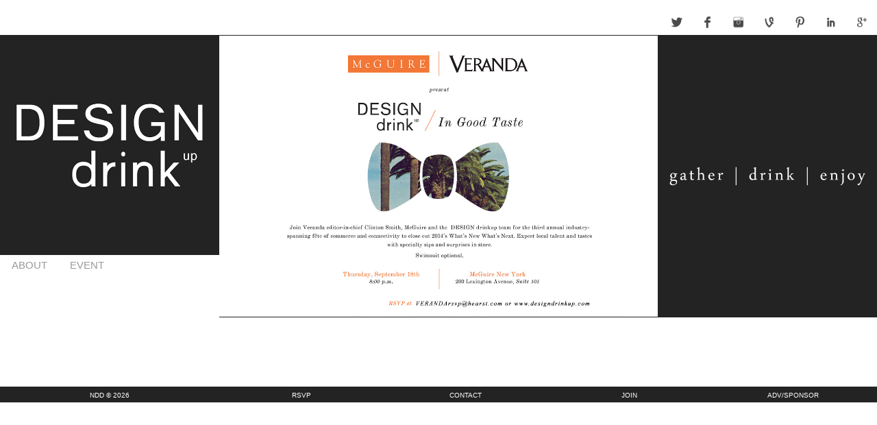

--- FILE ---
content_type: text/html; charset=UTF-8
request_url: http://www.designdrinkup.com/
body_size: 2881
content:
<!DOCTYPE html>
<html lang="en-US">

<head>
<meta charset="UTF-8" />
<meta name="viewport" content="width=device-width" />

	<title>DESIGN drinkup</title>

	
	<link rel="stylesheet" type="text/css" href="" />
	
	<link rel="alternate" type="application/rss+xml" title="DESIGN drinkup &raquo; Feed" href="http://www.designdrinkup.com/feed/" />
<link rel="alternate" type="application/rss+xml" title="DESIGN drinkup &raquo; Comments Feed" href="http://www.designdrinkup.com/comments/feed/" />
<link rel="alternate" type="application/rss+xml" title="DESIGN drinkup &raquo; Home Page Content Comments Feed" href="http://www.designdrinkup.com/index/feed/" />
<link rel='stylesheet' id='WPTF_Tectite_Form_Styles-css'  href='http://www.designdrinkup.com/wp-content/plugins/tectite-forms/css/styles.css?ver=4.1.41' type='text/css' media='all' />
<link rel='stylesheet' id='WPTF_Tectite_Form_UserStyles-css'  href='http://www.designdrinkup.com/wp-content/plugins/tectite-forms/css/formdesigneruser.css?ver=9' type='text/css' media='all' />
<script type='text/javascript' src='http://www.designdrinkup.com/wp-includes/js/jquery/jquery.js?ver=1.11.1'></script>
<script type='text/javascript' src='http://www.designdrinkup.com/wp-includes/js/jquery/jquery-migrate.min.js?ver=1.2.1'></script>
<link rel="EditURI" type="application/rsd+xml" title="RSD" href="http://www.designdrinkup.com/xmlrpc.php?rsd" />
<link rel="wlwmanifest" type="application/wlwmanifest+xml" href="http://www.designdrinkup.com/wp-includes/wlwmanifest.xml" /> 
<meta name="generator" content="WordPress 4.1.41" />
<link rel='canonical' href='http://www.designdrinkup.com/' />
<link rel='shortlink' href='http://www.designdrinkup.com/' />
	<style type="text/css">.recentcomments a{display:inline !important;padding:0 !important;margin:0 !important;}</style>
	
	<link rel='stylesheet' href='/css/dd_style.css'>
	<link href='http://fonts.googleapis.com/css?family=Open+Sans:400,800' rel='stylesheet'>


	<script src="http://ajax.googleapis.com/ajax/libs/jquery/1.7.2/jquery.min.js"></script>
	<script>

    // Chrome 26 needs this
    // Safari 6 needs this

    // Firefox 19 doesn't need it
    // IE 10 doesn't need it

		$(function() {

			causeRepaintsOn = $("h1, h2, h3, p, hgroup, div, img, a, input, ul, li");

			$(window).resize(function() {
				causeRepaintsOn.css("z-index", 1);
			});

		});
	</script>
<!-- swiper -->
<link rel="stylesheet" href="/scripts/swiper/idangerous.swiper.css">
<script defer src="/scripts/swiper/idangerous.swiper.js"></script>

<!-- socialist -->
<link href="/scripts/socialist/jquery.socialist.css" rel="stylesheet" />
<script src="/scripts/socialist/jquery.socialist.js"></script>

</head>

<body>
<!-- Adobe Marketing Cloud Tag Loader Code
Copyright 1996-2013 Adobe, Inc. All Rights Reserved
More info available at http://www.adobe.com/solutions/digital-marketing.html -->
<script type="text/javascript">//<![CDATA[
var amc=amc||{};if(!amc.on){amc.on=amc.call=function(){}};
document.write("<scr"+"ipt type=\"text/javascript\" src=\"//www.adobetag.com/d2/v2/ZDItZGF2aWRkdXJvY2hlci00MjM3LTE2NzIt/amc.js\"></sc"+"ript>");
//]]>
</script>
<!-- End Adobe Marketing Cloud Tag Loader Code -->

<script language="JavaScript" type="text/javascript"><!--
/* You may give each page an identifying name, server, and channel on
the next lines. */
s.pageName="DESIGN drinkup";
s.server="DESIGNdrinkup Wordpress"
s.channel=""
s.pageType=""
s.prop1=""
s.prop2=""
s.prop3=""
s.prop4=""
s.prop5=""
/* Conversion Variables */
s.campaign=""
s.state=""
s.zip=""
s.events=""
s.products=""
s.purchaseID=""
s.eVar1=""
s.eVar2=""
s.eVar3=""
s.eVar4=""
s.eVar5=""
var s_code=s.t();if(s_code)document.write(s_code)//--></script>

<script>
  (function(i,s,o,g,r,a,m){i['GoogleAnalyticsObject']=r;i[r]=i[r]||function(){
  (i[r].q=i[r].q||[]).push(arguments)},i[r].l=1*new Date();a=s.createElement(o),
  m=s.getElementsByTagName(o)[0];a.async=1;a.src=g;m.parentNode.insertBefore(a,m)
  })(window,document,'script','//www.google-analytics.com/analytics.js','ga');

  ga('create', 'UA-19906069-1', 'auto');
  ga('require', 'displayfeatures');
  ga('send', {
    'hitType': 'pageview',
    'title': 'DESIGN drinkup'
     });

</script>
<div class="allContent">
<header>
	<hgroup>
		<div class="socialPod" style="float:right;">
			<a class="social" href="http://twitter.com/designdrinkup"><img src="/images/socialIcons/twitter.jpg" /></a>
			<a class="social" href="http://www.facebook.com/DESIGNdrinkup"><img src="/images/socialIcons/facebook.jpg" /></a>
			<a class="social" href="http://instagram.com/designdrinkup"><img src="/images/socialIcons/instagram.jpg" /></a>
			<a class="social" href="http://vine.co"><img src="/images/socialIcons/vine.jpg" /></a>
			<a class="social" href="http://pinterest.com/designdrinkup/"><img src="/images/socialIcons/pinterest.jpg" /></a>
			<a class="social" href="http://www.linkedin.com/groups?gid=5078672"><img src="/images/socialIcons/LinkedIn.jpg" /></a>
			<a class="social" href="https://plus.google.com/103996739246390320990"><img src="/images/socialIcons/googleplus.jpg" /></a>
		</div>
	</hgroup>
</header>

<div id="page-wrap">

	<section style="">

		<a href="/"><img src="/wp-content/uploads/2013/08/232323-simple-Dd-logo.jpg" style="width:100%;"/></a>

		<div class="navBox" style="">
			<!--a class="link" href="http://www.designdrinkup.com/about/" style="">ABOUT</a-->
			<!--temp about link to founder is below-->
			<a class="link" href="http://www.designdrinkup.com/about/founder/" style="">ABOUT</a>
			<a class="link" href="http://www.designdrinkup.com/event/">EVENT</a>
			<!--a class="link" href="http://www.designdrinkup.com/press/">PRESS</a-->
			<!--a class="link" href="http://www.designdrinkup.com/blog/" style="margin-right:0;">BLOG</a-->
			
		</div>
	</section>

<section class="section4" style="width:649px;width:49.9999vw">
<img src="http://www.designdrinkup.com/wp-content/uploads/2013/08/9-18-2014-invitation.jpg" alt="DESIGN drinkup In Good Taste Invitation" style="width:100%" />

</section>

<section class="section3">

	<img alt="" src="http://www.designdrinkup.com/wp-content/uploads/2013/08/gde_dark.jpg" width="100%;" />

</section>

</div>
<div class="navRow" style="">
	<div class="nav" style="">
		<div class="navBox">
			


		</div>
	</div>

</div>

<footer>
	
	<div class="footerBlock copyBlock">

	   NDD <span class="copyLogo">&copy;</span> <script ty[e="text/javascript">var year = new Date();document.write(year.getFullYear());</script>

	</div>
	<div class="footerBlock bottomLinks">
		   <a class="link" href="http://www.designdrinkup.com/event/rsvp/">RSVP</a>
		   <a class="link" href="mailto:hello@designdrinkup.com?">CONTACT</a>
		   <a class="link" href="http://www.designdrinkup.com/event/sign-up/" style="margin-right:0">JOIN</a>
		   <a class="link" href="mailto:hello@designdrinkup.com?&subject=ADV and Sponsor">ADV/SPONSOR</a>		
		   <!--a class="link" href="http://www.designdrinkup.com/sitemap/">SITEMAP</a-->

	</div>
</footer>
</div>


<script type='text/javascript'>
/* <![CDATA[ */
var tectite_form_environ = {"img_url":"http:\/\/www.designdrinkup.com\/wp-content\/plugins\/tectite-forms\/images\/"};
/* ]]> */
</script>
<script type='text/javascript' src='http://www.designdrinkup.com/wp-content/plugins/tectite-forms/js/formval.js?ver=7'></script>
</body>

</html>
<!-- Page generated by LiteSpeed Cache 3.6.4 on 2026-01-20 21:48:57 -->

--- FILE ---
content_type: text/css
request_url: http://www.designdrinkup.com/wp-content/plugins/tectite-forms/css/formdesigneruser.css?ver=9
body_size: 3759
content:
/*
 * File:    formdesigneruser.css
 * Version: 9 (see Version History below)
 * Author:  Russell Robinson, http://www.tectite.com/
 * Created: 18 September 2010
 *
 * Copyright (c) 2010-2012 tectite.com and Open Concepts (Vic) Pty Ltd
 * (ABN 12 130 429 248), Melbourne, Australia.
 * This script is free for all use as described in the "Copying and Use" and
 * "Warranty and Disclaimer" sections below.
 *
 * Description
 * ~~~~~~~~~~~
 *
 * This style sheet provides basic styling for forms
 * generated by the Tectite Form Designer, available
 * at http://www.tectite.com/
 * Visit us for support and updates.

 * Copying and Use (Software License)
 * ~~~~~~~~~~~~~~~~~~~~~~~~~~~~~~~~~~
 *  This stylesheet is free software; you can redistribute it and/or
 *  modify it under the terms of the GNU General Public License
 *  as published by the Free Software Foundation; either version 2
 *  of the License, or (at your option) any later version.

 *  This program is distributed in the hope that it will be useful,
 *  but WITHOUT ANY WARRANTY; without even the implied warranty of
 *  MERCHANTABILITY or FITNESS FOR A PARTICULAR PURPOSE.  See the
 *  GNU General Public License for more details.

 *  You should have received a copy of the GNU General Public License
 *  along with this program; if not, write to the Free Software
 *  Foundation, Inc., 51 Franklin Street, Fifth Floor, Boston, MA  02110-1301, USA.
 *  
 *  You can also read the full license details here:
 *      http://www.gnu.org/licenses/gpl-2.0.html
 *
 * Warranty and Disclaimer
 * ~~~~~~~~~~~~~~~~~~~~~~~
 *  This stylesheet is provided free-of-charge and with ABSOLUTELY NO WARRANTY.
 *  It has not been verified for use in critical applications, including,
 *  but not limited to, medicine, defense, aircraft, space exploration,
 *  or any other potentially dangerous activity.
 *
 *  By using this file you agree to indemnify tectite.com and
 *  Open Concepts (Vic) Pty Ltd, their agents, employees, directors and
 *  associated companies and businesses from any liability whatsoever.
 *
 * We still care
 * ~~~~~~~~~~~~~
 *  If you find a bug or fault in this file, please report it to us.
 *  We will respond to your report and make endeavours to rectify any
 *  faults you've detected as soon as possible.
 *
 *  To contact us please register on our forums at:
 *      http://www.tectite.com/vbforums/
 *  or view our contact information:
 *      http://www.tectite.com/contacts.php
 *
 * Version History
 * ~~~~~~~~~~~~~~~
 *
 * Version 9, 16 July 2012
 *  Forms must now be wrapped in <div class="TectiteForm"> so that this stylesheet
 *  does not interfere with other forms and fieldsets.
 *
 * Version 8, 4 May 2012
 *  Removed font styling to allow easier use in existing HTML pages.
 *
 * Version 7, 11 January 2012
 *  Allows label for a checkbox to be on the right hand side.
 *
 * Version 6, 14 November 2011
 *  Adds style for "password" input fields.
 *
 * Version 5, 13 September 2011
 *  Specifies default font-size.
 *  Adds heading styles.
 *  Adds paragraph styles.
 *
 * Version 4, 28 October 2010
 *  Added support for fieldset grouping of fields (vertical).
 *  Added support for horizontal grouping of fields, with a
 *  main label and then individual labels.
 *  Added support for tabular questionaires.
 *  Added support for specifying small fields.
 *  Changed most dimensions to be relative (percentage) or
 *  em's.
 *
 * Version 4, 14 October 2010
 *  Added support for "select" fields.
 *
 * Version 3, 8 October 2010
 *  Added version number at top of file.
 *  Renamed "RequiredField" class to "TectiteRequiredField".
 *  Added styling for fieldset.
 *  Added TectiteFieldError class for use with formval.js
 *
 * Version 2, 4 October 2010
 *  Set width auto for "textarea" so that the "cols"
 *  attribute in the HTML has an effect.
 *
 * Version 1, 18 September 2010
 *  Initial working version.
*/

div.TectiteForm form h1,div.TectiteForm form h2,
div.TectiteForm form h3,div.TectiteForm form h4,
div.TectiteForm form h5,div.TectiteForm form h6 {
    display:block;
    clear:both;
}

div.TectiteForm form p {
    display:block;
    clear:both;
}

/*
 * If you use fieldset, it has no border, by default.
*/
div.TectiteForm fieldset {
    border:none;
}

/*
 * Wrapper for a group of fields.
 */
fieldset.TectiteFormDesignerGroup {
    border:1px solid gray;
    width:70%;
    margin:10px 19% 10px 10%;
    padding:5px;
    clear:both;
}

/*
 * Wrapper for a field.
 */
div.TectiteFormDesignerField {
    display:block;
    margin:2px;
    padding:5px;
    float:left;
    width:95%;
    /*border:1px gray dotted;*/
}

/*
 * Groups some fields together horizontally.
 */
div.TectiteFormDesignerHorzGroup {
    display:block;
    margin:2px;
    padding:5px;
    float:left;
    width:95%;
}

/*
 * Adjustment for button fields
 */
div.TectiteFormDesignerField.TectiteButtonField {
    width:10em;
}

/*
 * Left Hand Side label for a field.
 */
div.TectiteFormDesignerField label {
    display:table;
    float:left;
    text-align:left;
    width:30%;
    /*border:1px solid blue;*/
}

/*
 * You can group fields horizontally, e.g.
 *  Date of birth       Month: <   >  Day: <    >  Year: <    >
 * This is the left most label (the main label).
 */
div.TectiteFormDesignerHorzGroup label {
    display:table;
    float:left;
    text-align:left;
    width:30%;
    /*width:29%;border:1px solid blue;*/
}

/*
 * Usage is:
 *  <div class="TectiteFormDesignerHorzGroup">
 *      <label ..>Main label</label>
 *      <div class="TectiteFormDesignerHorzFieldGroup">
 *          fields go here
 *      </div>
 *  </div>
 * The TectiteFormDesignerHorzFieldGroup div groups all the fields
 * together on the right hand side.
 */
div.TectiteFormDesignerHorzGroup div.TectiteFormDesignerHorzFieldGroup {
    display:table;
    float:left;
    width:68%;
    margin-left:1%;
    margin-right:0;
    /*width:67%;border:1px solid yellow;*/
}

/*
 * Adjusted field div for when it's in a horizontal group.
 */
div.TectiteFormDesignerHorzFieldGroup div.TectiteFormDesignerField {
    display:block;
    float:left;
    white-space:nowrap;
    width:auto;
    margin:0 0.5em 0 0;
    /*border:1px solid red;*/
}

/*
 * This is for the usual per-field label, but adjusted
 * for being in a horizontal group.
 */
div.TectiteFormDesignerHorzFieldGroup label {
    display:inline;
    float:none;
    text-align:left;
    width:auto;
    margin-left:0;
    margin-right:0.5em;
    /*border:1px solid blue;*/
}


/*
 * Highlight the label for a required field.
 */
div.TectiteFormDesignerHorzGroup label.TectiteRequiredField,
    div.TectiteFormDesignerField label.TectiteRequiredField {
    font-weight:bold;
}

/*
 * Add an asterisk after the label for a required field.
 * Note that this does not work in some browsers, including IE 7 and below.
 */
div.TectiteFormDesignerHorzGroup label.TectiteRequiredField:after,
    div.TectiteFormDesignerField label.TectiteRequiredField:after {
    content: " *";
}

/*
 * Formatting for the input area of a text field.
 */
div.TectiteFormDesignerField input[type="text"],
    div.TectiteFormDesignerField input[type="password"] {
    margin-left:1%;
    margin-right:0;
    width:15em;
}

/*
 * Class for a small input field.
 */
div.TectiteFormDesignerField input[type="text"].TectiteFormDesignerSmallField,
    div.TectiteFormDesignerField input[type="password"].TectiteFormDesignerSmallField {
    width:4em;
}

/*
 * Implements a table questionnaire.
 */
table.TectiteFormDesignerQuestionnaire {
    border:1px solid black;
    border-collapse:collapse;
}

table.TectiteFormDesignerQuestionnaire th {
    background-color:#C0C0C0;
    border:none;
}

table.TectiteFormDesignerQuestionnaire th.TectiteFormDesignerQuestionnaireHeading {
    border:1px solid black;
}

table.TectiteFormDesignerQuestionnaire td {
    background-color:white;
    border:1px solid black;
    vertical-align:top;
    padding:0.1em;
}

table.TectiteFormDesignerQuestionnaire td.TectiteFormDesignerQuestionnaireNumber {
    width:3em;
    text-align:center;
}

table.TectiteFormDesignerQuestionnaire td.TectiteFormDesignerQuestionnaireRadio {
    vertical-align:middle;
    text-align:center;
}

/*
 * Formatting for the input area of a textarea field.
 */
div.TectiteFormDesignerField textarea {
    margin-left:1%;
    margin-right:0;
    width:auto;
}

/*
 * Formatting for select fields.
 */
div.TectiteFormDesignerField select {
    margin-left:1%;
    margin-right:0;
    width:auto;
}

/*
 * Formatting for checkboxes.
 */
div.TectiteFormDesignerField input[type="checkbox"] {
    margin-left:1%;
    margin-right:0;
    width:5em;
}

/*
 * Formatting for the Right Hand Side labels of checkboxes.
 */
div.TectiteFormDesignerField input[type="checkbox"] + label {
    display:inline;
    float:none;
}

/*
 * Formatting for radio buttons.
 */
div.TectiteFormDesignerField input[type="radio"] {
    margin-left:1%;
    margin-right:5px;
    width:5em;
}

/*
 * Formatting for the Right Hand Side labels of radio button options.
 */
div.TectiteFormDesignerField input[type="radio"] + label {
    display:inline;
    float:none;
    width:7em;
}

/*
 * Shift a field to the right (useful for checkboxes with right-hand labels)
 */
div.TectiteFormDesignerField.ShiftRight {
    margin-left:30%;
    width:65%;
}

/*
 * Groups all radio button options together.
 */
div.TectiteFormFieldRadioOptions {
    display:block;
    float:left;
    width:40%;
}

/*
 * Each radio button option is formatted inside a paragraph.
 */
div.TectiteFormFieldRadioOptions p {
    margin-bottom:0.5em;
}

/*
 * Highlight for field errors.
 * Tectite's formval.js JavaScript validation product
 * sets this class for field with errors.
 */
div.TectiteFieldError {
    border:1px solid red;
    background-color:#FFFACD;
}

/*
 *  Formatting for the actual field error message.
 */
p.TectiteFieldError {
    clear:both;
    font-style:italic;
    font-weight:bold;
    text-align:center;
}

    /*
     * Changes here should be duplicated in formdesigner.css
     */
h1.TectiteFormDesignerHeading {
    color:black;
    font-size:200%;
    font-weight:bold;
}

    /*
     * Changes here should be duplicated in formdesigner.css
     */
h2.TectiteFormDesignerHeading {
    color:black;
    font-size:150%;
    font-weight:bold;
}

    /*
     * Changes here should be duplicated in formdesigner.css
     */
h3.TectiteFormDesignerHeading {
    color:black;
    font-size:125%;
    font-weight:bold;
    text-decoration:underline;
}

    /*
     * Changes here should be duplicated in formdesigner.css
     */
h4.TectiteFormDesignerHeading {
    color:black;
    font-size:110%;
    font-weight:bold;
}

    /*
     * Changes here should be duplicated in formdesigner.css
     */
h5.TectiteFormDesignerHeading {
    color:black;
    font-size:110%;
    font-weight:bold;
    font-style:italic;
}

    /*
     * Changes here should be duplicated in formdesigner.css
     */
h6.TectiteFormDesignerHeading {
    color:black;
    font-weight:bold;
    text-decoration:underline;
}

/*
 * Highlight for field error messages.
 * Tectite's formval.js JavaScript validation product
 * uses this.
 */
span.TectiteFieldError {
    border:1px solid red;
    background-color:#FFFACD;
    padding:2px;
    margin-left:5px;
    font-style:italic;
    font-weight:bold;
}

/*
 * Enable this class to put your error messages
 * below the fields.
 * You can do this for specific field types, like
 * this:
 *      textarea + span.TectiteFieldError { .. }
 *      select + span.TectiteFieldError { .. }
 *      input[type="text"] + span.TectiteFieldError { ... }
 */
/*
span.TectiteFieldError {
    margin:5px 0;
    display:block;
    clear:both;
}
*/

/*
 * Formatting for the "Power by FormMail" graphic.
 */
.PoweredByFormMail {
    display:block;
    float:right;
}



--- FILE ---
content_type: text/css
request_url: http://www.designdrinkup.com/css/dd_style.css
body_size: 2583
content:
/*
	DESIGNdrinkup flexible CSS
	by David DuRocher
	http://daviddurocher.com
*/

* { 
	margin: 0; 
	padding: 0; 
}

body { 
	font-family: 'adobe clean', sans-serif;overflow: hidden;
}

article, aside, figure, footer, header, hgroup,
menu, nav, section{
	display: block;
}

img{
	border:none;
}

input{
	height:14.3px;
	height:1.1vw;
	border-color:#888;
	border-width:.0;
	border-style:solid;
	background-color:#fff;
	background-image:none;
	margin-left:1.3px;
	margin-left:.1vw;
}

.allContent{
	width:1300px;
	width:100vw;
	margin-left:auto;
	margin-right:auto;
}

#page-wrap, #page-wrap * {
	-webkit-box-sizing: border-box;
	-moz-box-sizing: border-box;
	box-sizing: border-box;
}

header, header hgroup, header hgroup .link, header hgroup{
	height: 32.5px;
	height: 2.5vw;
}

#page-wrap, #page-wrap section, #pagewrap aside{
	height: 416px;
	height: 32vw;
}

header {
	margin-top: 16.25px;
	margin-top: 1.25vw;
	margin-bottom: 3.25px;
	margin-bottom: .25vw;
}


header hgroup{
	float:left;
	width:1300px;
	width: 100vw;
	background-color:#fff;
	color:#eee;
}

header hgroup .link{
	float:left;
	font-size: 19.5px;
	font-size: 1.5vw;
	text-align: center;
	color:#777;
	display:table-cell;

	height: 32.5px;
	height: 2.5vw;
	text-decoration:none;
	padding:13px 26px 0 26px;
	padding:1vw 2vw 0vw 2vw;
}

header hgroup .link:hover{
	background-color:#ddd;
}

header hgroup .social{
	float:left;
	font-size: 26px;
	font-size: 2vw;
	text-align: center;
	color:#777;
	display:table-cell;

	height:26px;
	height:2vw;
	text-decoration:none;
}

header hgroup .social img{
	width:26px;
	width:2vw;
	height:26px;
	height:2vw;
	padding:3.25px 9.88px 3.25px 9.88px;
	padding:.25vw .76vw .25vw .76vw;
	border:0px;
}

#page-wrap { 
	margin: 0px 0px 0px 0px; 
	padding: 0px;
	border:solid;
	border-width:1px 0 0px 0;
	border-color:#232323;
	width:1300px;
	width:100vw;
}

#page-wrap section {
	width:325px;
	width:24.9999vw;
	float: left;
	background-color:#fff;
}

#page-wrap section .section2{
	border-top:solid;
	border-width:0px 0 1px 0;
	border-color:#232323;
}

#page-wrap section .section3{
	
}

#page-wrap section .section4{
	
}

#page-wrap .404 a{
	display:inline
}


.bioPic{
	width:100%;
}

.soMeLinks {
	color:#232323;
	font-size:.11.7px;
	font-size:.9vw;
}

.soMeLinks a{
	color:#232323;
	text-decoration:none;
	vertical-align:top;
	line-height:23.4px;
	line-height:1.8vw;
}

.soMeLinks .socialIcon{
	color:#232323;
	text-decoration:none;
	margin: 0 11px 0 11px;
	margin: 0 .85vw 0 .85vw;
}



.soMeLinks a span{
	
}

.soMeLinks img{
	border:none;
	width:23.4px;
	width:1.8vw;
}

.alphaworkshopbio{
	
}

.alphaworkshopbio p,.alphaworkshopbio li{
	font-size:9.1px;
	font-size:.7vw;
	margin: 16.25px;
	margin: 1.25vw;
}

.alphaworkshopbio .donateLink{
	text-decoration:none;
	display:table-cell;
	background-color:#E34234;
	color:#fff;
	font-size:7.8px;
	font-size:.6vw;
	padding:3.25px 6.5px 3.25px 6.5px;
	padding:.25vw .5vw .25vw .5vw;
	margin-left:117px;
	margin-left:9vw;
}

#pagewrap aside {
	width: 429px;
	width: 33vw;
	float: right;
}

#pagewrap section, aside {
	padding: 0px;
}

h1 {
	font-size: 60px;
	font-size: 4.6vw
	padding: 20px;
	padding: 1.54vw;
}
h2, h3 {
	margin: 0px;
}

h1 {
	font-size: 39px;
	font-size: 3vw;
}
h2 {
	font-size: 26px;
	font-size: 2vw;
	margin: 13px;	
	margin: 1vw;
}
h3 {
	font-size: 13px;
	font-size: .9vw;
	line-height:17.55px;
	line-height:1.35vw;
	margin: 13px; 	
	margin: 1vw
}
p {
	font-size: 11px;
	font-size: .8vw;
	font-weight:none;
	margin: 16.25px;
	margin: 1.25vw;
	text-align: justify;
	line-height:16.9px;
	line-height:1.4vw;
}

.url{
	text-align:right;
	margin:6.5px 13px 6.5px 6.5px;
	margin:.5vw 1vw .5vw .5vw;
}

.nicoleBio{
	
}

.nicoleBio h2 {
	font-size: 20.8px;
	font-size: 1.6vw;
	margin: 13px 9.75px 9.75px 9.75px;
	margin: 1vw .75vw .75vw .75vw;
}

.nicoleBio h3 {
	font-size: 13px;
	font-size: .9vw;
	line-height:17.55px;
	line-height:1.35vw;
	margin: 16.25px 13px 84.5px 13px; 	
	margin: 1.25vw 1vw 6.5vw 1vw
}

.nicoleBio p{
	margin: 3.9px 9.75px 3.25px 9.75px;
	margin: .3vw .75vw .25vw .75vw;
	font-size: 11px;
	font-size: .8vw;
	line-height:12.675px;
	line-height:.975vw;
}

.phone,.phone a{
	line-height:18.2px;
	line-height:1.4vw;
}

#page-wrap section .navBox .link{
	float:left;
	font-size: 14.95px;
	font-size: 1.15vw;
	text-align: center;
	display:table-cell;
	color:#999;
	text-decoration:none;
	padding: 0 9.62px 0 9.62px;
	padding: 0 .74vw 0 .74vw;
	margin: 3.25px 7.28px 0 7.28px;
	margin:.25vw .56vw 0 .56vw;
}


#page-wrap section .navBox  .link:hover{
	color:#232323;
}

#page-wrap section .fieldColumn{
	float:left;
	width: 312px;
	width: 24vw;
	padding-top:6.5px;
	padding-top:.5vw;
}

#page-wrap section .fieldSet{
	float:left;
	width: 324.87px;
	width: 24.99vw;
	margin:1.56px 0 3.9px 0;
	margin:.12vw 0 .3vw 0;
	font-size:13px;
	font-size:1vw;
}

#page-wrap section .formLabel{
	vertical-align:top;
	margin-left:6.5px;
	margin-left:.5vw;
	width: 78px;
	width: 6vw;
	float:left;
	font-size:13px;
	font-size:1vw;
	text-align: right;
}

#page-wrap section .formField{
	width: 221px;
	width: 17vw;
	float:left;
	text-align:right;
}

#page-wrap section .formField input[type=text] {
	width: 214px;
	width: 16.5vw;
}

#page-wrap section .formField .soMeBox{
	margin: 2.275px 0 2.275px 0;
	margin: .175vw 0 .175vw 0;
}

#page-wrap section .formField .soMeBox .soMeLabel{
	width:58.5px;
	width: 4.5vw;
	float:left;
	font-size:11.7px;
	font-size:.9vw;
	text-align:right;
}

#page-wrap section .formField .soMeBox input[type=text] {
	width: 156px;
	width: 12vw;
}

#page-wrap section input[type=submit] {
	width:78px; 
	width: 6vw; 
	padding: 0 13px 0 13px; 
	padding: 0 1vw 0 1vw; 
	font-size:10.4;
	font-size:.8vw;
	margin:13px 0 0 130px;
	margin:1vw 0 0 10vw;
}

#page-wrap section .ShareLink{
	text-decoration:none;
	display:inline;
	background-color:#232323;
	color:#fff;
	font-size:13px;
	font-size:1vw;
	padding:3.9px 6.5px 3.9px 6.5px;
	padding:.3vw .5vw .3vw .5vw;
}

#page-wrap section .sponsorBlock{
	width:16.33vw; 
	height:15.5vw; 
	float:left;
}

#page-wrap section .sponsorBlock .sponsorImg{
	width:198.9px;
	margin:6.5px;
	width:15.30vw;
	margin:.5vw;
}

#page-wrap section .sponsorBlock .sponsorLinkBlock{
	margin-top:0px; 
	margin-top:0vw; 
	align:right; 
	width:100%;
}

#page-wrap section .sponsorBlock .sponsorLinkBlock .sponsorSmIconBar{
	text-align:center;
}

#page-wrap section .sponsorBlock .sponsorURL{
	font-size:9.75px;
	font-size:.75vw;
	text-align:center;
	width:100%;
}

#page-wrap section .sponsorBlock .sponsorURL a{
	color:#000;
}

.subSubNav{
	height:162.5px;
	height:12.5vw;
	width:1300px;
	width:100vw;
	background-color:#eee;
}

.navRow{
	float:left;
	height:104px;
	height:8vw;
	width: 1300px;
	width: 100vw;
	background-color:#fff;
	color:#eee;
}

.nav{
	float: right;
	width:975px;
	width:75vw;
	border-top:solid;
	border-top-width:1px;
	border-top-color: #232323;
}

.navRow .nav .navBox{
	display: inline-block;
	float: right;
	width:100%;
}

.navRow .nav .navBox .link{
	float:right;
	font-size: 13px;
	font-size: 1vw;
	text-align: center;
	display:table-cell;
	color:#777;
	text-decoration:none;
	padding:6.5px 9.75px 39px 9.75px;
	padding:.5vw .75vw 3vw .75vw;
	margin:0 19.5px 0 18.2px;
	margin:0 1.5vw 0 1.4vw;
}

.navRow .nav .navBox .link:hover{
	color:#232323;
	float: right;
}


.navRow .nav .navBox .selected, #page-wrap section .navBox .selected{color:#232323;}

footer, footer .footerBlock, footer, .footerBlock .link{
	background-color:#232323;
}

footer .footerBlock{
	float:left;
	height:16.9px;
	height:1.3vw;
	color:#fff;
	font-size: 9.75px;
	font-size: .75vw;
	padding:6.5px 0 0 0;
	padding:.5vw 0 0vw 0;														
}

 .copyBlock, footer .footerBlock .link{
	padding-top:0px;
	padding-top:0vw;
}

.copyBlock{
	float:left;
	width: 324.987px;
	width: 24.999vw;
	text-align: center;
	font-size:16.25px;
	font-size:1.25vw;
}

.copyBlock .copyLogo{
	
}

footer{
	
}


footer{
	width:1300px;
	width:100vw;
}

footer .bottomLinks{
	width:975px;
	width:75vw;
	background-color:#232323;
}

footer .bottomLinks  .link{
	float:left;
	text-align: center;
	display:table-cell;
	color:#fff;
	text-decoration:none;
	width: 243.75px;
	width: 18.7vw;
}

footer .footerBlock .link:hover{
	
}
@media (max-width: 800px) {
	/*aside, section {width: auto; float: none; }*/
}
	
	


--- FILE ---
content_type: text/css
request_url: http://www.designdrinkup.com/scripts/socialist/jquery.socialist.css
body_size: 1302
content:
#content {
    font-family:arial;
}
.socialist {
    box-shadow:#999 1px 1px 1px 0px;
    *border:1px solid #333;
    background-color: #fefefe;
    color:#666;
    font-size: 12px;
    margin: 10px;
    width: 200px;
    overflow:hidden;
}

.socialist .head {
    padding:5px;
}

.socialist .content {
    min-height: 140px;
    border:7px solid #fffff8;    
}

.socialist .content div {
    padding:3px;
    padding-top:0px;
    color:#999;
}

.socialist .content img {
    width: 174px;
    margin:4px;
    border:1px solid #ddd;
}

.socialist .foot {
    color:#fff;
    padding:5px;
    background-color:#888;
    height:34px;
}

.socialist .foot a {
    color:#fff;
}  

.socialist .foot div {
    
}  

.socialist .source {
    white-space: nowrap;
    overflow: hidden;
    text-overflow: ellipsis;
    -o-text-overflow: ellipsis;
}

.socialist .api {
    float:right;
    background-repeat:no-repeat;
} 

.socialist .api a {
    height:32px;
    width:32px;
    display:block;
}  

.socialist .date {
    margin-left:0px;
    font-size:80%;
}

.socialist-pinterest .foot {
    background-color:#cc0000;
}  
.socialist-pinterest .content img {
    width:150px;
} 
.socialist-pinterest .api {
    background-image:url('images/32/pinterest-32x32.png');
}  

.socialist-linkedin .content img {
    width:70px !important;
    max-width:70px !important;
    min-width:70px !important;
    float:left;
}
.socialist-linkedin .foot {
    background-color:#4875B4;
}
.socialist-linkedin .api {
    background-image:url('images/32/linkedin-32x32.png');
}  

.socialist-rss .foot {
    background-color:#FF7400;
}
.socialist-rss .api {
    background-image:url('images/32/rss-32x32.png');
}

.socialist-facebook .foot {
    background-color:#3B5998;
}
.socialist-facebook .api {
    background-image:url('images/32/facebook-32x32.png');
}

.socialist-flickr .foot {
    background-color:#dfdfdf;
}  
.socialist-flickr .api {
    background-image:url('images/32/flickr-32x32.png');
}  

.socialist-twitter .content  img {
    width:60px !important;
    max-width:60px !important;
    min-width:60px !important;
    float:left;
}
.socialist-twitter .foot {
   background-color:#4099ff;
}
.socialist-twitter .api {
    background-image:url('images/32/twitter-32x32.png');
}  

.socialist-tumblr .foot {
   background-color:#00225F;
}
.socialist-tumblr .api {
    background-image:url('images/32/tumblr-32x32.png');
}  

.socialist-craigslist .foot {
   background-color:#700070;
}
.socialist-craigslist .api {
    background-image:url('images/32/craigslist-32x32.png');
}  


.socialist-google .foot {
   background-color:#d61e1e;
}
.socialist-google .content img {
    width:auto !important;
    min-width:100px !important;
}
.socialist-google .api {
    background-image:url('images/32/google-32x32.png');
}  

.socialist-youtube .api {
    background-image:url('images/32/youtube-32x32.png');
}  

.socialist-instagram .content img {
    width:150px;
} 
.socialist-instagram .api {
    background-image:url('images/32/instagram-32x32.png');
}

.socialist-vimeo .foot {
    background-color:#4ebbff;
}  
.socialist-vimeo .content img {
    width:150px;
} 
.socialist-vimeo .api {
    background-image:url('images/32/pinterest-32x32.png');
}  

/* simple list */
.socialist-simple {
    box-shadow:#999 0px 0px 0px 0px;
    margin: 0;
    width: auto;
}
.socialist-simple .content {
    min-height:1px;
    border:0;
}

/* large */
.socialist-large {
    width: 300px;
}
.socialist-large .content img {
    width: 200px;
    margin:7px;
}
.socialist-large .socialist-fixed {
    height:300px;
}
.socialist-large .socialist-fixed .content img {
    max-width:300px !important;
}
.socialist-large .socialist-clean .content img {
    min-width:300px;
}

/* small */
.socialist-small {
    width: 110px;
    font-size:70%;
    overflow:hidden;
    margin:5px;
    
}
.socialist-small .content {
    min-height:100px;
    border:0;
    overflow:hidden
}
.socialist-small .content div {
    padding:1px;
}
.socialist-small .content img {
    margin:0px;
}
.socialist-small .foot {
    height:25px;
}
.socialist-small {
    max-height:135px !important;
}

/* fixed */
.socialist-fixed {
    height:240px;
    overflow:hidden;
}
.socialist-fixed .foot {
    position:absolute;
    bottom:0;
    width:97%;
}
.socialist-fixed .content img {
    max-width:120px;
   *max-height:100px;
}

/* clean */
.socialist-clean {
    box-shadow:#aaa 2px 2px 0px 0px;
}

.socialist-clean .content {
    border-width:0px;
}
.socialist-clean .content img {
    min-width:200px;
    margin:0px;
    border:0px;
}
.socialist-clean .content div {
    padding:6px;
}
.socialist-clean .foot {
    background-color:#fff !important;
    color:#ccc;
    padding:6px;
}
.socialist-clean .foot a {
    color:#333;
}  

.socialist-loader {
    min-width:120px;
    min-height:120px;
    background-image:url('images/ajax-loader.gif');
    background-repeat:no-repeat;
}


--- FILE ---
content_type: text/javascript
request_url: http://www.designdrinkup.com/scripts/socialist/jquery.socialist.js
body_size: 13445
content:
/**
 * jQuery.socialist - social media plugin
 * ---
 * @author Carol Skelly (http://iatek.com)
 * @version 1.01
 * @license MIT license (http://opensource.org/licenses/mit-license.php)
 * ---
 */

;(function ( $, window, document, undefined ) {

    $.fn.socialist = function(method) {

        var methods = {

            init : function(options) {
                this.socialist.settings = $.extend({}, this.socialist.defaults, options);
                var networks = this.socialist.settings.networks,
                    settings = this.socialist.settings,
                    queue = [],
                    processList = [];
               
                // each instance of this plugin
                return this.each(function() {
                    var $element = $(this),
                        item,
                        visible = $element.is(":visible");
                    
                    // display loader
                    $element.addClass('socialist-loader');
                    
                    if (settings.feed) {
                        processList.push(helpers.doRequest(settings.feed,"json",function(q){
    						var container=$('<div></div>');
                            for (var i = 0; i < q.data.length; i++) {
                                item = q.data[i];
								var $div = $('<div class="socialist"></div>');
								$div.addClass('socialist-'+item.api);
								$div = helpers.buildItem(item,$div,settings.fields);
								$div.appendTo(container);
							}
							queue.push(container);
						},null,settings))
                    }
                    else {
                        // loop each network
                        for (var i = 0; i < networks.length; i++) {
                            item = networks[i];
                            var nw = helpers.networkDefs[item.name];
                            nw.cb=function(newElement){queue.push(newElement)};
                            var reqUrl = nw.url;
                            // replace params in request url
                            reqUrl = reqUrl.replace("|id|",encodeURIComponent(item.id));
                            reqUrl = reqUrl.replace("|areaName|",item.areaName);
                            reqUrl = reqUrl.replace("|apiKey|",item.apiKey);
                            reqUrl = reqUrl.replace("|num|",settings.maxResults);
                            // add to array for processing
                            processList.push(helpers.doRequest(reqUrl,nw.dataType,nw.cb,nw.parser,settings));
                        }
                    }
                    
                    // process the array of requests, then add resulting elements to container element
                    $.when.apply($, processList).always(function(){
       
                        for (var i = 0; i < queue.length; i++) {
                           queue[i].children().appendTo($element);
                        }
                        
                        // load isotope?
                        if (settings.isotope) {
                            $element.imagesLoaded(function(){
                                //console.log("loading iso");
                                $element.isotope ({
                                     animationEngine: 'jquery'
                                });
                                
                                $element.removeClass('socialist-loader');
                                
                                if (settings.random){
                                    $element.isotope( 'shuffle', function(){} );
                                }
                            });
                        }
                        else {
                            $element.removeClass('socialist-loader');
                        }
                        
                    },function(){
                        //console.log('some requests failed.');
                    });
                    
                }); // end plugin instance
            }
        }

        var helpers = {
            parseResults: function(apiParser,data,settings) {
                
                var container=$('<div></div>');
                //console.log(JSON.stringify(data));
                                                   
                apiParser.resultsSelector = apiParser.resultsSelector.replace('|num|',settings.maxResults);          
                    
                $.each(eval(apiParser.resultsSelector), function(i,item) {
                    
                    var $elem = $(item),
                        heading,
                        txt,
                        linkHref,
                        imgSrc,
                        imgHref,
                        imgAlt,
                        date;
                    
                    try{
                        
                        // eval is evil, but we use it here as a simple way to evaluate strings in our parser
                        if (eval(apiParser.preCondition)) {
                            var $div = $('<div class="socialist"></div>');
                            $div.addClass('socialist-'+apiParser.name);
                            
                            if (settings.fixed) {
                                 $div.addClass('socialist-fixed');   
                            }
                            
                            if (settings.theme) {
                                 $div.addClass('socialist-'+settings.theme);   
                            }
                            
                            if (settings.size) {
                                 $div.addClass('socialist-'+settings.size);   
                            }
                            
                            if (!settings.isotope) {
                                $div.addClass('socialist-simple'); 
                            }
                            
                            if (settings.width) {
                                $div.css('width',settings.width); 
                            }
                            
                            if (settings.margin) {
                                $div.css('margin',settings.margin); 
                            }
                            
                            if (settings.border) {
                                $div.css('border',settings.border); 
                            }
                            
                            if (settings.padding) {
                                $div.css('padding',settings.padding); 
                            }
                            
                            //console.log(item);
                                            
                            if (apiParser.headingSelector!==null){
                                heading = helpers.shorten(helpers.stripHtml(eval(apiParser.headingSelector)),settings.headingLength);
                            }
                            else {
                                heading = apiParser.heading;
                            }
                            
                            txt=eval(apiParser.txtSelector);
                            if (txt!==null) {
                                txt = helpers.shorten(txt,settings.textLength);
                            }
                            else {
                                txt = "";
                            }

                            // link href
                            linkHref="#";
                            
                            // image src
                            if (apiParser.imgSrcSelector===null){
                                imgSrc=apiParser.imgSrc;
                            }
                            else {
                                imgSrc=eval(apiParser.imgSrcSelector);
                                if (imgSrc!==null && apiParser.imgSrcProcessor!==null){
                                    imgSrc=eval(apiParser.imgSrcProcessor);
                                }
                                else if (imgSrc===null) {
                                    imgSrc="";
                                }
                            }

                            
                            // image link
                            if (apiParser.imgHrefSelector===null){
                                imgHref=apiParser.imgHref;
                            }
                            else {
                                imgHref=eval(apiParser.imgHrefSelector);
                            }
    
                            // image alt
                            if (apiParser.imgAltSelector!==null){
                                imgAlt=eval(apiParser.imgAltSelector);
                            }
                           
                            date=eval(apiParser.dateSelector);
                            if (typeof date==="undefined" || date===null) {
                                date = "";
                            }
                            
                            var itemObj = {
                                api:apiParser.name,
                                heading:heading,
                                txt:txt,
                                img:{"src":imgSrc,"href":imgHref,"alt":imgAlt},
                                link:{"href":linkHref,"title":imgAlt},
                                date:date
                            };
                            
                            $div = helpers.buildItem(itemObj,$div,settings.fields);
                            $div.appendTo(container);
                        }
                             
                    }
                    catch (e) {
                       //console.log("parse error:"+apiParser.name+":"+e)
                    }
                }); // end each
                return container;
            },
            doRequest: function(url,dataType,cb,parser,settings){
                //console.log("ajax: " + dataType + ":" + url);
                return $.ajax({
                    url: url,
                    type: "GET",
                    dataType: dataType,
                    success: function(data) {
                        if (parser)
                            cb($(helpers.parseResults(parser,data,settings)));
                        else
                            cb(data);
                    },
                    error: function(status) {
                        //console.log("request error:"+url);
                        cb($('<div></div>'));
                    }
                });
                
                //return;
            },
            buildItem: function(itemObj,container,fields) {
  
                var $headDiv = $('<div class="head"/>'),
                    $source = $('<div class="source"></div>'),
                    $sourceLnk = $('<a href="'+itemObj.img.href+'" title="'+itemObj.link.title+'"></a>'),
                    $sourceLnkDiv = $('<div/>'),
                    $apiSpan = $('<div class="api"></div>'),
                    $apiSpanLnk = $('<a href="'+itemObj.img.href+'"></a>'),
                    $contentDiv = $('<div class="content"/>'),
                    $contentDivInner = $('<div>'+itemObj.txt+' </div>'),
                    $imgLnk = $('<a href="'+itemObj.img.href+'" title="'+itemObj.link.title+'"></a>'),
                    $img = $('<image src="'+itemObj.img.src+'" alt="'+helpers.stripHtml(itemObj.img.alt)+'">'),
                    $shareDiv = $('<div class="share"><a href="#" title='+itemObj.api+'>fb</a>|<a href="#" class="x">tw</a></div>'),
                    $dateSpan = $('<div class="date"/>'),
                    $footDiv = $('<div class="foot"/>');
                    
                    //console.log(itemObj.img.src);

                    if (fields.indexOf('image')!=-1 && itemObj.img.src){                                   
                        $img.appendTo($imgLnk);
                        $imgLnk.appendTo($contentDiv);
                    }
                    
                    if (fields.indexOf('text')!=-1 || typeof itemObj.img.src==="undefined" ){
                         $contentDivInner.appendTo($contentDiv);
                    }
                    
                    if (fields.indexOf('text')!=-1 || fields.indexOf('image')!=-1) {
                        $contentDiv.appendTo(container);            
                    }
                
                /* TODO: implement sharing links
                    if (fields.indexOf('share')!=-1){
                        $shareDiv.appendTo(container);
                    }
                    */
                    
                    $source.appendTo($footDiv);
                    $sourceLnk.text(itemObj.heading);
                    if (fields.indexOf('source')!=-1){
                        $sourceLnk.appendTo($sourceLnkDiv);
                        $sourceLnkDiv.appendTo($source);
                        $apiSpanLnk.appendTo($apiSpan);
                        $apiSpan.appendTo($footDiv);
                        $source.appendTo($footDiv);                                                                                        
                    }
                    else {
                        $sourceLnk.appendTo($contentDivInner);
                    }
                    
                    if (fields.indexOf('date')!=-1){
                        $dateSpan.text(itemObj.date);                            
                        $dateSpan.appendTo($sourceLnkDiv);
                    }
                    
                    if (fields.indexOf('source')!=-1 || fields.indexOf('date')!=-1) {
                        $footDiv.appendTo(container);
                    }
                    
                    return container;
            },
            networkDefs: {
                rss:{url:"http://ajax.googleapis.com/ajax/services/feed/load?v=1.0&num=|num|&callback=?&q=|id|",dataType:"json",parser:{
                    name: "rss",
                    resultsSelector: "data.responseData.feed.entries",
                    heading: "RSS",
                    headingSelector: "data.responseData.feed.title",
                    txtSelector: "item.title",
                    dateSelector: "item.publishedDate.substring(0,17)",
                    imgSrc: null,
                    imgSrcSelector: "$(item.content).find(\"img:lt(1)\").attr('src')",
                    imgSrcProcessor: null,
                    imgHref: "",
                    imgHrefSelector: "$(item.content).find(\"img:lt(1)\").parent().attr('href')||$(item.content).find(\"a:lt(1)\").attr('href')",
                    imgAltSelector: "item.contentSnippet",
                    link: "",
                    linkSelector: null,
                    linkTipSelector: "item.contentSnippet",
                    preProcessor: null,
                    preCondition: "$(item.content).find(\"img[src]:contains('http')\")"
                    }
                },
                facebook:{url:'http://graph.facebook.com/|id|/photos?limit=|num|',img:'',dataType:'json',parser:{
                    name: "facebook",
                    resultsSelector: "data.data",
                    heading: "Facebook",
                    headingSelector: "item.from.name",
                    txtSelector: "item.from.name",
                    dateSelector: "helpers.timeAgo(item.created_time)",
                    imgSrcSelector: "(item.images[2].source)||'/spacer.gif'",
                    imgSrcProcessor: null,
                    imgHrefSelector: "item.link",
                    imgAltSelector: "item.from.name.substring(0,12)",
                    link: "#",
                    preProcessor: null,
                    preCondition: "true"}
                },
                youtube:{url:'https://gdata.youtube.com/feeds/api/users/|id|/uploads?alt=json&max-results=|num|',dataType:"jsonp",img:'',parser:{
                    name: "youtube",
                    resultsSelector: "data.feed.entry",
                    heading: "YouTube",
                    headingSelector: "item.title.$t",
                    txtSelector: "item.content.$t",
                    dateSelector: "helpers.timeAgo(item.updated.$t)",
                    imgSrcSelector: "item.media$group.media$thumbnail[0].url",
                    imgSrcProcessor: null,
                    imgHrefSelector: "item.link[0].href",
                    imgAltSelector: "item.title.$t",
                    preProcessor: null,
                    preCondition: "true"}
                },
                twitter:{url:'https://api.twitter.com/1/statuses/user_timeline.json?include_entities=true&include_rts=true&screen_name=|id|&count=|num|',dataType:"jsonp",img:'',parser:{
                    name: "twitter",
                    resultsSelector: "data",
                    heading: "Twitter",
                    headingSelector: "item.user.screen_name",
                    txtSelector: "item.text",
                    dateSelector: "helpers.timeAgo(helpers.fixTwitterDate(item.created_at))",
                    imgSrcSelector: "(item.user.profile_image_url)||'/assets/spacer.gif'",
                    imgSrcProcessor: null,
                    imgHrefSelector: "((item.entities.urls[0]||{urls:''}).url)||'http://www.twitter.com/'+item.user.screen_name",
                    imgAltSelector: "item.user.screen_name",
                    link: "#",
                    preProcessor: null,
                    preCondition: "true"}
                },
                linkedin:{url:'http://www.linkedin.com/company/|id|/',img:'',dataType:"text",parser:{
                    name: "linkedin",
                    resultsSelector:"$(data.responseText).find('div.feed-body:lt(|num|)')",
                    heading: "LinkedIn",
                    headingSelector: "$elem.find('a:first').text()",
                    txtSelector: "($elem.find('a:last').text())||$elem.find('p.share-desc').html()",
                    imgSrcSelector: "$elem.find('.feed-photo').attr('src')||$elem.find('.has-photo img').attr('src')",                    
                    imgSrcProcessor: null,
                    imgHrefSelector: "$elem.find('a').attr('href')",
                    imgAltSelector: "$elem.find('a').text()",
                    dateSelector: "$elem.find('span.nus-timestamp').text()",
                    link: "#",
                    preProcessor: null,
                    preCondition: "true"}
                },
                tumblr:{url:'http://|id|.tumblr.com/api/read/json?callback=helpers.cb&num=|num|',dataType:"jsonp",parser:{
                    name: "tumblr",
                    resultsSelector: "data.posts",
                    heading: "tumblr",
                    headingSelector: "(item['photo-caption'])||data.tumblelog.title",
                    txtSelector: "(helpers.stripHtml(item['regular-body']))||(item['link-description'])||(item['regular-title'])||item['photo-caption']",
                    dateSelector: "item.date",
                    imgSrcSelector: "(item['photo-url-250'])||$(item['link-description']).find('img').attr('src')",
                    imgSrcProcessor: null,
                    imgHrefSelector: "item.url",
                    imgAltSelector: "(item['regular-title'])||item.tags.toString()",
                    link: "#",
                    preProcessor: null,
                    preCondition: "true"}
                
                },
                flickr:{url:'http://api.flickr.com/services/rest/?extras=tags%2Cdescription%2Cdate_upload&nojsoncallback=1&api_key=|apiKey|&method=flickr.people.getPublicPhotos&format=json&per_page=|num|&user_id=|id|',dataType:'json',parser:{
                    name: "flickr",
                    resultsSelector: "data.photos.photo",
                    heading: "Flickr",
                    headingSelector: "item.title",
                    dateSelector: "new Date(item.dateupload)",
                    txtSelector: "(item.description._content)||item.tags",
                    imgSrcSelector: "'http://farm' + item.farm + '.staticflickr.com/' + item.server + '/' + item.id + '_' + item.secret + '_n.jpg'",
                    imgHrefSelector: "\"http://flickr.com/photos/\" + item.owner + \"/\" + item.id + \"\"",
                    imgAltSelector: "item.title",
                    imgSrcProcessor: null,
                    preCondition: "true"
                   }
                },
                googleplus:{url:'https://plus.google.com/|id|',dataType:'text',parser:{
                    name: "google",
                    resultsSelector:"$(data.responseText).find('div.zg:lt(|num|)')",
                    heading: "Google+",
                    headingSelector: "$elem.find('a.YF').text()",
                    txtSelector: "$elem.find('div.XF').text()",
                    imgSrcSelector: "$elem.find('a.Mn img').attr('src')",                    
                    imgSrcProcessor: null,
                    imgHrefSelector: "$elem.find('a.YF').attr('href')",
                    imgAltSelector: "($elem.find('a.Mn img').attr('alt'))||'Google'",
                    dateSelector: "$elem.parents('div.qf').find('a.Bf').text()",
                    link: "#",
                    preProcessor: null,
                    preCondition: "true"}
                },
                pinterest:{url:'http://pinterest.com/|id|/',dataType:"text",parser:{
                    name: "pinterest",
                    resultsSelector:"$(data.responseText).find('div.pin:lt(|num|),a.PinImage:lt(|num|)')",
                    heading: "Pinterest",
                    headingSelector: "($elem.find('p.NoImage a').text())||$elem.find('.serif a').text()",
                    txtSelector: "($elem.find('img').attr('alt'))||$elem.find('.serif a').text()",
                    imgSrcSelector: "($elem.find('img.PinImageImg').attr('src'))||$elem.find('span.cover img').attr('src')",
                    imgSrcProcessor: null,
                    imgHrefSelector: "\"http://pinterest.com\"+(($elem.find('a.link').attr('href'))||$elem.find('a.PinImage').attr('href'))",
                    imgAltSelector: "($elem.find('img').attr('alt'))||'Pinterest'",
                    link: "#",
                    preProcessor: null,
                    preCondition: "true"
                    }
               },
               quora:{url:'http://www.quora.com/|id|/feed/',dataType:"text",parser:{
                    name: "quora",
                    resultsSelector:"$(data.responseText).find('div.feed_item:lt(|num|)')",
                    heading: "Quora",
                    headingSelector: "$elem.find('a.question_link').text()",
                    txtSelector: "($elem.find('div.truncated_q_text:first-child').text())",
                    imgSrcSelector: "",                    
                    imgSrcProcessor: null,
                    imgHrefSelector: "$elem.find('a').attr('href')",
                    imgAltSelector: "$elem.find('a').text()",
                    dateSelector: "$elem.find('span.timestamp').text()",
                    link: "#",
                    preProcessor: null,
                    preCondition: "true"}
               },
               instagram:{url:"https://api.instagram.com/v1/tags/|id|/media/recent?client_id=|apiKey|",dataType:"jsonp",parser: {
                   name: "instagram",
                   resultsSelector: "data.data",
                   heading: "Instagr.am",
                   headingSelector: "item.caption.text",
                   txtSelector: "item.caption.text",
                   imgSrcSelector: "(item.images.low_resolution.url)||'/assets/spacer.gif'",
                   imgHrefSelector: "item.link",
                   imgSrcProcessor: null,
                   imgAltSelector: "item.caption.text",
                   dateSelector: null,
                   link: "#",
                   linkSelector: null,
                   preCondition: "true",
                   locationSelector: "item.location",
                   tagsSelector: "item.tags"}
               },
               craigslist:{url:"http://|areaName|.craigslist.org/|id|",dataType:"text",parser:{
                    name: "craigslist",
                    resultsSelector:"$(data.responseText).find(\"p.row:contains('pic'):lt(|num|)\")",
                    heading: "Craigslist",
                    headingSelector: null,
                    txtSelector: "helpers.fixCase($elem.find('a,font').text())",
                    imgSrcSelector: "\"http://images.craigslist.org/\"+$elem.find('span.i').attr('data-id')",
                    imgSrcProcessor: "imgSrc.replace('/thumb/',\"\")",
                    imgHrefSelector: "$elem.find('a').attr('href')",
                    imgAltSelector: "$elem.find('span.itempp').text()",
                    link: "#",
                    preProcessor: null,
                    preCondition: "true"}
                },
                vimeo:{url:'http://vimeo.com/api/v2/|id|/videos.json',dataType:"jsonp",parser:{
                    name: "vimeo",
                    resultsSelector: "data",
                    heading: "Vimeo",
                    headingSelector: "item.title",
                    txtSelector: "item.description",
                    dateSelector: "helpers.timeAgo(item.upload_date)",
                    imgSrcSelector: "(item.thumbnail_medium)||'/assets/spacer.gif'",
                    imgSrcProcessor: null,
                    imgHrefSelector: "'http://vimeo.com/'+item.id",
                    imgAltSelector: "item.title",
                    link: "#",
                    preProcessor: null,
                    preCondition: "true"}
                }
            },
            cb:function(jsonStr) {
                return jsonStr;
            },
            fixCase:function(string)
            {
                if (string===null)
                    return;
                
                return string.charAt(0).toUpperCase() + string.slice(1).toLowerCase();
            },
            shorten:function(string,length)
            {
                if (typeof string==="undefined" || string===null)
                    return;
            
                if (string.length > length)
                    return string.substring(0,length) + "..";
                else
                    return string;
            },
            stripHtml:function(w)
            {
                if (typeof w==="undefined" || w===null)
                    return;
            
                return w.replace(/(<([^>]+)>)|nbsp;|\s{2,}|/ig,"");

            },
            timeAgo:function(date_str){
                date_str = date_str.replace('+0000','Z');
                var time_formats = [
                    [60, 'just now', 1],
                    [120, '1 minute ago', '1 minute from now'],
                    [3600, 'minutes', 60], 
                    [7200, '1 hour ago', '1 hour from now'],
                    [86400, 'hours', 3600], 
                    [172800, 'yesterday', 'tomorrow'], 
                    [604800, 'days', 86400], 
                    [1209600, 'last week', 'next week'], 
                    [2419200, 'weeks', 604800], 
                    [4838400, 'last month', 'next month'], 
                    [29030400, 'months', 2419200], 
                    [58060800, 'last year', 'next year'], 
                    [2903040000, 'years', 29030400], 
                    [5806080000, 'last century', 'next century'], 
                    [58060800000, 'centuries', 2903040000] 
                ];
                var time = ('' + date_str).replace(/-/g,"/").replace(/[TZ]/g," ").replace(/^\s\s*/, '').replace(/\s\s*$/, '');
                if(time.substr(time.length-4,1)==".") time =time.substr(0,time.length-4);
                var seconds = (new Date - new Date(time)) / 1000;
                var token = 'ago', list_choice = 1;
                if (seconds < 0) {
                    seconds = Math.abs(seconds);
                    token = 'from now';
                    list_choice = 2;
                }
                var i = 0, format;
                while (format = time_formats[i++])
                    if (seconds < format[0]) {
                        if (typeof format[2] == 'string')
                            return format[list_choice];
                        else
                            return Math.floor(seconds / format[2]) + ' ' + format[1] + ' ' + token;
                    }
                return time;
            },                
            fixTwitterDate: function(created_at) {
                var months = ['Jan','Feb','Mar','Apr','May','Jun','Jul','Aug','Sep','Oct','Nov','Dec'];
                var pattern = /\s/;
                var day_of_week,day,month_pos,month,year,time;
                created_at = created_at.split(pattern);
                for (var i = 0; i < created_at.length; i++){
                    day_of_week = created_at[0];
                    day = created_at[2];
                    month_pos = created_at[1];
                    month = 0 + months.indexOf(month_pos) + 1; // add 1 because array starts from zero
                    year = created_at[5];
                    time = created_at[3];
                }
                created_at = year+'-'+month+'-'+day+'T'+time+'Z';
                
                if(created_at !== undefined)
                    return created_at;
            }
        }

        if (methods[method]) {
            return methods[method].apply(this, Array.prototype.slice.call(arguments, 1));
        } else if (typeof method === 'object' || !method) {
            return methods.init.apply(this, arguments);
        } else {
            $.error( 'Method "' +  method + '" does not exist in social plugin');
        }

    }

    $.fn.socialist.defaults = {
        networks: [{name:'linkedin',id:'iatek-llc'},{name:'facebook',id:'in1dotcom'},{name:'twitter',id:'in1dotcom'}],
        random: true,
        isotope: true,
        headingLength: 31,
        textLength: 160,
        maxResults: 7,
        autoShow: true,
        fields:['source','heading','text','date','image','followers','likes','share']
    }

    $.fn.socialist.settings = {}

})(jQuery);

/** IE **/
if (!Array.prototype.indexOf) { 
    Array.prototype.indexOf = function(obj, start) {
         for (var i = (start || 0), j = this.length; i < j; i++) {
             if (this[i] === obj) { return i; }
         }
         return -1;
    }
}

// begin dependencies

/**
 * jQuery.ajax mid - CROSS DOMAIN AJAX 
 * ---
 * @author James Padolsey (http://james.padolsey.com)
 * @version 0.11
 * @updated 12-JAN-10
 * ---
 * Note: Read the README!
 * ---
 * @info http://james.padolsey.com/javascript/cross-domain-requests-with-jquery/
 */

jQuery.ajax = (function(_ajax){
    
    var protocol = location.protocol,
        hostname = location.hostname,
        exRegex = RegExp(protocol + '//' + hostname),
        YQL = 'http' + (/^https/.test(protocol)?'s':'') + '://query.yahooapis.com/v1/public/yql?callback=?',
        query = 'select * from html where url="{URL}" and xpath="*"';
    
    function isExternal(url) {
        return !exRegex.test(url) && /:\/\//.test(url);
    }
    
    return function(o) {
        
        var url = o.url;
        
        if ( /get/i.test(o.type) && !/json/i.test(o.dataType) && isExternal(url) ) {
            
            // Manipulate options so that JSONP-x request is made to YQL
            
            o.url = YQL;
            o.dataType = 'json';
            
            o.data = {
                q: query.replace(
                    '{URL}',
                    url + (o.data ?
                        (/\?/.test(url) ? '&' : '?') + jQuery.param(o.data)
                    : '')
                ),
                format: 'xml'
            };
            
            // Since it's a JSONP request
            // complete === success
            if (!o.success && o.complete) {
                o.success = o.complete;
                delete o.complete;
            }
            
            o.success = (function(_success){
                return function(data) {
                    
                    if (_success) {
                        // Fake XHR callback.
                        _success.call(this, {
                            responseText: (data.results[0] || '')
                                // YQL screws with <script>s
                                // Get rid of them
                                .replace(/<script[^>]+?\/>|<script(.|\s)*?\/script>/gi, '')
                        }, 'success');
                    }
                    
                };
            })(o.success);
            
        }
        
        return _ajax.apply(this, arguments);
        
    };
    
})(jQuery.ajax);

/**
 * Isotope v1.5.19
 * An exquisite jQuery plugin for magical layouts
 * http://isotope.metafizzy.co
 *
 * Commercial use requires one-time license fee
 * http://metafizzy.co/#licenses
 *
 * Copyright 2012 David DeSandro / Metafizzy
 */
(function(a,b,c){"use strict";var d=a.document,e=a.Modernizr,f=function(a){return a.charAt(0).toUpperCase()+a.slice(1)},g="Moz Webkit O Ms".split(" "),h=function(a){var b=d.documentElement.style,c;if(typeof b[a]=="string")return a;a=f(a);for(var e=0,h=g.length;e<h;e++){c=g[e]+a;if(typeof b[c]=="string")return c}},i=h("transform"),j=h("transitionProperty"),k={csstransforms:function(){return!!i},csstransforms3d:function(){var a=!!h("perspective");if(a){var c=" -o- -moz- -ms- -webkit- -khtml- ".split(" "),d="@media ("+c.join("transform-3d),(")+"modernizr)",e=b("<style>"+d+"{#modernizr{height:3px}}"+"</style>").appendTo("head"),f=b('<div id="modernizr" />').appendTo("html");a=f.height()===3,f.remove(),e.remove()}return a},csstransitions:function(){return!!j}},l;if(e)for(l in k)e.hasOwnProperty(l)||e.addTest(l,k[l]);else{e=a.Modernizr={_version:"1.6ish: miniModernizr for Isotope"};var m=" ",n;for(l in k)n=k[l](),e[l]=n,m+=" "+(n?"":"no-")+l;b("html").addClass(m)}if(e.csstransforms){var o=e.csstransforms3d?{translate:function(a){return"translate3d("+a[0]+"px, "+a[1]+"px, 0) "},scale:function(a){return"scale3d("+a+", "+a+", 1) "}}:{translate:function(a){return"translate("+a[0]+"px, "+a[1]+"px) "},scale:function(a){return"scale("+a+") "}},p=function(a,c,d){var e=b.data(a,"isoTransform")||{},f={},g,h={},j;f[c]=d,b.extend(e,f);for(g in e)j=e[g],h[g]=o[g](j);var k=h.translate||"",l=h.scale||"",m=k+l;b.data(a,"isoTransform",e),a.style[i]=m};b.cssNumber.scale=!0,b.cssHooks.scale={set:function(a,b){p(a,"scale",b)},get:function(a,c){var d=b.data(a,"isoTransform");return d&&d.scale?d.scale:1}},b.fx.step.scale=function(a){b.cssHooks.scale.set(a.elem,a.now+a.unit)},b.cssNumber.translate=!0,b.cssHooks.translate={set:function(a,b){p(a,"translate",b)},get:function(a,c){var d=b.data(a,"isoTransform");return d&&d.translate?d.translate:[0,0]}}}var q,r;e.csstransitions&&(q={WebkitTransitionProperty:"webkitTransitionEnd",MozTransitionProperty:"transitionend",OTransitionProperty:"oTransitionEnd",transitionProperty:"transitionEnd"}[j],r=h("transitionDuration"));var s=b.event,t;s.special.smartresize={setup:function(){b(this).bind("resize",s.special.smartresize.handler)},teardown:function(){b(this).unbind("resize",s.special.smartresize.handler)},handler:function(a,b){var c=this,d=arguments;a.type="smartresize",t&&clearTimeout(t),t=setTimeout(function(){jQuery.event.handle.apply(c,d)},b==="execAsap"?0:100)}},b.fn.smartresize=function(a){return a?this.bind("smartresize",a):this.trigger("smartresize",["execAsap"])},b.Isotope=function(a,c,d){this.element=b(c),this._create(a),this._init(d)};var u=["width","height"],v=b(a);b.Isotope.settings={resizable:!0,layoutMode:"masonry",containerClass:"isotope",itemClass:"isotope-item",hiddenClass:"isotope-hidden",hiddenStyle:{opacity:0,scale:.001},visibleStyle:{opacity:1,scale:1},containerStyle:{position:"relative",overflow:"hidden"},animationEngine:"best-available",animationOptions:{queue:!1,duration:800},sortBy:"original-order",sortAscending:!0,resizesContainer:!0,transformsEnabled:!b.browser.opera,itemPositionDataEnabled:!1},b.Isotope.prototype={_create:function(a){this.options=b.extend({},b.Isotope.settings,a),this.styleQueue=[],this.elemCount=0;var c=this.element[0].style;this.originalStyle={};var d=u.slice(0);for(var e in this.options.containerStyle)d.push(e);for(var f=0,g=d.length;f<g;f++)e=d[f],this.originalStyle[e]=c[e]||"";this.element.css(this.options.containerStyle),this._updateAnimationEngine(),this._updateUsingTransforms();var h={"original-order":function(a,b){return b.elemCount++,b.elemCount},random:function(){return Math.random()}};this.options.getSortData=b.extend(this.options.getSortData,h),this.reloadItems(),this.offset={left:parseInt(this.element.css("padding-left")||0,10),top:parseInt(this.element.css("padding-top")||0,10)};var i=this;setTimeout(function(){i.element.addClass(i.options.containerClass)},0),this.options.resizable&&v.bind("smartresize.isotope",function(){i.resize()}),this.element.delegate("."+this.options.hiddenClass,"click",function(){return!1})},_getAtoms:function(a){var b=this.options.itemSelector,c=b?a.filter(b).add(a.find(b)):a,d={position:"absolute"};return this.usingTransforms&&(d.left=0,d.top=0),c.css(d).addClass(this.options.itemClass),this.updateSortData(c,!0),c},_init:function(a){this.$filteredAtoms=this._filter(this.$allAtoms),this._sort(),this.reLayout(a)},option:function(a){if(b.isPlainObject(a)){this.options=b.extend(!0,this.options,a);var c;for(var d in a)c="_update"+f(d),this[c]&&this[c]()}},_updateAnimationEngine:function(){var a=this.options.animationEngine.toLowerCase().replace(/[ _\-]/g,""),b;switch(a){case"css":case"none":b=!1;break;case"jquery":b=!0;break;default:b=!e.csstransitions}this.isUsingJQueryAnimation=b,this._updateUsingTransforms()},_updateTransformsEnabled:function(){this._updateUsingTransforms()},_updateUsingTransforms:function(){var a=this.usingTransforms=this.options.transformsEnabled&&e.csstransforms&&e.csstransitions&&!this.isUsingJQueryAnimation;a||(delete this.options.hiddenStyle.scale,delete this.options.visibleStyle.scale),this.getPositionStyles=a?this._translate:this._positionAbs},_filter:function(a){var b=this.options.filter===""?"*":this.options.filter;if(!b)return a;var c=this.options.hiddenClass,d="."+c,e=a.filter(d),f=e;if(b!=="*"){f=e.filter(b);var g=a.not(d).not(b).addClass(c);this.styleQueue.push({$el:g,style:this.options.hiddenStyle})}return this.styleQueue.push({$el:f,style:this.options.visibleStyle}),f.removeClass(c),a.filter(b)},updateSortData:function(a,c){var d=this,e=this.options.getSortData,f,g;a.each(function(){f=b(this),g={};for(var a in e)!c&&a==="original-order"?g[a]=b.data(this,"isotope-sort-data")[a]:g[a]=e[a](f,d);b.data(this,"isotope-sort-data",g)})},_sort:function(){var a=this.options.sortBy,b=this._getSorter,c=this.options.sortAscending?1:-1,d=function(d,e){var f=b(d,a),g=b(e,a);return f===g&&a!=="original-order"&&(f=b(d,"original-order"),g=b(e,"original-order")),(f>g?1:f<g?-1:0)*c};this.$filteredAtoms.sort(d)},_getSorter:function(a,c){return b.data(a,"isotope-sort-data")[c]},_translate:function(a,b){return{translate:[a,b]}},_positionAbs:function(a,b){return{left:a,top:b}},_pushPosition:function(a,b,c){b=Math.round(b+this.offset.left),c=Math.round(c+this.offset.top);var d=this.getPositionStyles(b,c);this.styleQueue.push({$el:a,style:d}),this.options.itemPositionDataEnabled&&a.data("isotope-item-position",{x:b,y:c})},layout:function(a,b){var c=this.options.layoutMode;this["_"+c+"Layout"](a);if(this.options.resizesContainer){var d=this["_"+c+"GetContainerSize"]();this.styleQueue.push({$el:this.element,style:d})}this._processStyleQueue(a,b),this.isLaidOut=!0},_processStyleQueue:function(a,c){var d=this.isLaidOut?this.isUsingJQueryAnimation?"animate":"css":"css",f=this.options.animationOptions,g=this.options.onLayout,h,i,j,k;i=function(a,b){b.$el[d](b.style,f)};if(this._isInserting&&this.isUsingJQueryAnimation)i=function(a,b){h=b.$el.hasClass("no-transition")?"css":d,b.$el[h](b.style,f)};else if(c||g||f.complete){var l=!1,m=[c,g,f.complete],n=this;j=!0,k=function(){if(l)return;var b;for(var c=0,d=m.length;c<d;c++)b=m[c],typeof b=="function"&&b.call(n.element,a,n);l=!0};if(this.isUsingJQueryAnimation&&d==="animate")f.complete=k,j=!1;else if(e.csstransitions){var o=0,p=this.styleQueue[0],s=p&&p.$el,t;while(!s||!s.length){t=this.styleQueue[o++];if(!t)return;s=t.$el}var u=parseFloat(getComputedStyle(s[0])[r]);u>0&&(i=function(a,b){b.$el[d](b.style,f).one(q,k)},j=!1)}}b.each(this.styleQueue,i),j&&k(),this.styleQueue=[]},resize:function(){this["_"+this.options.layoutMode+"ResizeChanged"]()&&this.reLayout()},reLayout:function(a){this["_"+this.options.layoutMode+"Reset"](),this.layout(this.$filteredAtoms,a)},addItems:function(a,b){var c=this._getAtoms(a);this.$allAtoms=this.$allAtoms.add(c),b&&b(c)},insert:function(a,b){this.element.append(a);var c=this;this.addItems(a,function(a){var d=c._filter(a);c._addHideAppended(d),c._sort(),c.reLayout(),c._revealAppended(d,b)})},appended:function(a,b){var c=this;this.addItems(a,function(a){c._addHideAppended(a),c.layout(a),c._revealAppended(a,b)})},_addHideAppended:function(a){this.$filteredAtoms=this.$filteredAtoms.add(a),a.addClass("no-transition"),this._isInserting=!0,this.styleQueue.push({$el:a,style:this.options.hiddenStyle})},_revealAppended:function(a,b){var c=this;setTimeout(function(){a.removeClass("no-transition"),c.styleQueue.push({$el:a,style:c.options.visibleStyle}),c._isInserting=!1,c._processStyleQueue(a,b)},10)},reloadItems:function(){this.$allAtoms=this._getAtoms(this.element.children())},remove:function(a,b){var c=this,d=function(){c.$allAtoms=c.$allAtoms.not(a),a.remove(),b&&b.call(c.element)};a.filter(":not(."+this.options.hiddenClass+")").length?(this.styleQueue.push({$el:a,style:this.options.hiddenStyle}),this.$filteredAtoms=this.$filteredAtoms.not(a),this._sort(),this.reLayout(d)):d()},shuffle:function(a){this.updateSortData(this.$allAtoms),this.options.sortBy="random",this._sort(),this.reLayout(a)},destroy:function(){var a=this.usingTransforms,b=this.options;this.$allAtoms.removeClass(b.hiddenClass+" "+b.itemClass).each(function(){var b=this.style;b.position="",b.top="",b.left="",b.opacity="",a&&(b[i]="")});var c=this.element[0].style;for(var d in this.originalStyle)c[d]=this.originalStyle[d];this.element.unbind(".isotope").undelegate("."+b.hiddenClass,"click").removeClass(b.containerClass).removeData("isotope"),v.unbind(".isotope")},_getSegments:function(a){var b=this.options.layoutMode,c=a?"rowHeight":"columnWidth",d=a?"height":"width",e=a?"rows":"cols",g=this.element[d](),h,i=this.options[b]&&this.options[b][c]||this.$filteredAtoms["outer"+f(d)](!0)||g;h=Math.floor(g/i),h=Math.max(h,1),this[b][e]=h,this[b][c]=i},_checkIfSegmentsChanged:function(a){var b=this.options.layoutMode,c=a?"rows":"cols",d=this[b][c];return this._getSegments(a),this[b][c]!==d},_masonryReset:function(){this.masonry={},this._getSegments();var a=this.masonry.cols;this.masonry.colYs=[];while(a--)this.masonry.colYs.push(0)},_masonryLayout:function(a){var c=this,d=c.masonry;a.each(function(){var a=b(this),e=Math.ceil(a.outerWidth(!0)/d.columnWidth);e=Math.min(e,d.cols);if(e===1)c._masonryPlaceBrick(a,d.colYs);else{var f=d.cols+1-e,g=[],h,i;for(i=0;i<f;i++)h=d.colYs.slice(i,i+e),g[i]=Math.max.apply(Math,h);c._masonryPlaceBrick(a,g)}})},_masonryPlaceBrick:function(a,b){var c=Math.min.apply(Math,b),d=0;for(var e=0,f=b.length;e<f;e++)if(b[e]===c){d=e;break}var g=this.masonry.columnWidth*d,h=c;this._pushPosition(a,g,h);var i=c+a.outerHeight(!0),j=this.masonry.cols+1-f;for(e=0;e<j;e++)this.masonry.colYs[d+e]=i},_masonryGetContainerSize:function(){var a=Math.max.apply(Math,this.masonry.colYs);return{height:a}},_masonryResizeChanged:function(){return this._checkIfSegmentsChanged()},_fitRowsReset:function(){this.fitRows={x:0,y:0,height:0}},_fitRowsLayout:function(a){var c=this,d=this.element.width(),e=this.fitRows;a.each(function(){var a=b(this),f=a.outerWidth(!0),g=a.outerHeight(!0);e.x!==0&&f+e.x>d&&(e.x=0,e.y=e.height),c._pushPosition(a,e.x,e.y),e.height=Math.max(e.y+g,e.height),e.x+=f})},_fitRowsGetContainerSize:function(){return{height:this.fitRows.height}},_fitRowsResizeChanged:function(){return!0},_cellsByRowReset:function(){this.cellsByRow={index:0},this._getSegments(),this._getSegments(!0)},_cellsByRowLayout:function(a){var c=this,d=this.cellsByRow;a.each(function(){var a=b(this),e=d.index%d.cols,f=Math.floor(d.index/d.cols),g=(e+.5)*d.columnWidth-a.outerWidth(!0)/2,h=(f+.5)*d.rowHeight-a.outerHeight(!0)/2;c._pushPosition(a,g,h),d.index++})},_cellsByRowGetContainerSize:function(){return{height:Math.ceil(this.$filteredAtoms.length/this.cellsByRow.cols)*this.cellsByRow.rowHeight+this.offset.top}},_cellsByRowResizeChanged:function(){return this._checkIfSegmentsChanged()},_straightDownReset:function(){this.straightDown={y:0}},_straightDownLayout:function(a){var c=this;a.each(function(a){var d=b(this);c._pushPosition(d,0,c.straightDown.y),c.straightDown.y+=d.outerHeight(!0)})},_straightDownGetContainerSize:function(){return{height:this.straightDown.y}},_straightDownResizeChanged:function(){return!0},_masonryHorizontalReset:function(){this.masonryHorizontal={},this._getSegments(!0);var a=this.masonryHorizontal.rows;this.masonryHorizontal.rowXs=[];while(a--)this.masonryHorizontal.rowXs.push(0)},_masonryHorizontalLayout:function(a){var c=this,d=c.masonryHorizontal;a.each(function(){var a=b(this),e=Math.ceil(a.outerHeight(!0)/d.rowHeight);e=Math.min(e,d.rows);if(e===1)c._masonryHorizontalPlaceBrick(a,d.rowXs);else{var f=d.rows+1-e,g=[],h,i;for(i=0;i<f;i++)h=d.rowXs.slice(i,i+e),g[i]=Math.max.apply(Math,h);c._masonryHorizontalPlaceBrick(a,g)}})},_masonryHorizontalPlaceBrick:function(a,b){var c=Math.min.apply(Math,b),d=0;for(var e=0,f=b.length;e<f;e++)if(b[e]===c){d=e;break}var g=c,h=this.masonryHorizontal.rowHeight*d;this._pushPosition(a,g,h);var i=c+a.outerWidth(!0),j=this.masonryHorizontal.rows+1-f;for(e=0;e<j;e++)this.masonryHorizontal.rowXs[d+e]=i},_masonryHorizontalGetContainerSize:function(){var a=Math.max.apply(Math,this.masonryHorizontal.rowXs);return{width:a}},_masonryHorizontalResizeChanged:function(){return this._checkIfSegmentsChanged(!0)},_fitColumnsReset:function(){this.fitColumns={x:0,y:0,width:0}},_fitColumnsLayout:function(a){var c=this,d=this.element.height(),e=this.fitColumns;a.each(function(){var a=b(this),f=a.outerWidth(!0),g=a.outerHeight(!0);e.y!==0&&g+e.y>d&&(e.x=e.width,e.y=0),c._pushPosition(a,e.x,e.y),e.width=Math.max(e.x+f,e.width),e.y+=g})},_fitColumnsGetContainerSize:function(){return{width:this.fitColumns.width}},_fitColumnsResizeChanged:function(){return!0},_cellsByColumnReset:function(){this.cellsByColumn={index:0},this._getSegments(),this._getSegments(!0)},_cellsByColumnLayout:function(a){var c=this,d=this.cellsByColumn;a.each(function(){var a=b(this),e=Math.floor(d.index/d.rows),f=d.index%d.rows,g=(e+.5)*d.columnWidth-a.outerWidth(!0)/2,h=(f+.5)*d.rowHeight-a.outerHeight(!0)/2;c._pushPosition(a,g,h),d.index++})},_cellsByColumnGetContainerSize:function(){return{width:Math.ceil(this.$filteredAtoms.length/this.cellsByColumn.rows)*this.cellsByColumn.columnWidth}},_cellsByColumnResizeChanged:function(){return this._checkIfSegmentsChanged(!0)},_straightAcrossReset:function(){this.straightAcross={x:0}},_straightAcrossLayout:function(a){var c=this;a.each(function(a){var d=b(this);c._pushPosition(d,c.straightAcross.x,0),c.straightAcross.x+=d.outerWidth(!0)})},_straightAcrossGetContainerSize:function(){return{width:this.straightAcross.x}},_straightAcrossResizeChanged:function(){return!0}},b.fn.imagesLoaded=function(a){function h(){a.call(c,d)}function i(a){var c=a.target;c.src!==f&&b.inArray(c,g)===-1&&(g.push(c),--e<=0&&(setTimeout(h),d.unbind(".imagesLoaded",i)))}var c=this,d=c.find("img").add(c.filter("img")),e=d.length,f="[data-uri]",g=[];return e||h(),d.bind("load.imagesLoaded error.imagesLoaded",i).each(function(){var a=this.src;this.src=f,this.src=a}),c};var w=function(b){a.console&&a.console.error(b)};b.fn.isotope=function(a,c){if(typeof a=="string"){var d=Array.prototype.slice.call(arguments,1);this.each(function(){var c=b.data(this,"isotope");if(!c){w("cannot call methods on isotope prior to initialization; attempted to call method '"+a+"'");return}if(!b.isFunction(c[a])||a.charAt(0)==="_"){w("no such method '"+a+"' for isotope instance");return}c[a].apply(c,d)})}else this.each(function(){var d=b.data(this,"isotope");d?(d.option(a),d._init(c)):b.data(this,"isotope",new b.Isotope(a,this,c))});return this}})(window,jQuery);

// end dependencies

--- FILE ---
content_type: application/x-javascript
request_url: http://www.adobetag.com/d2/v2/ZDItZGF2aWRkdXJvY2hlci00MjM3LTE2NzIt/amc.js
body_size: 7362
content:
/**!
 * Adobe TagManager Library version: 2.0.1
 * Copyright 1996-2013 Adobe Systems Incorporated. All rights reserved.
 * More info available at http://www.adobe.com/solutions/digital-marketing.html
 */

var amc=amc||null;amc=function(t,e){"use strict";var n;n={executeJavaScript:function(t){try{window.execScript?window.execScript(t):eval.call(window,t)}catch(e){}},jsonDecode:function(t){var e=eval;return"undefined"!=typeof JSON&&JSON.parse&&(e=JSON.parse),n.jsonDecode=function(t){var n=null;try{e===eval&&(t="("+t+")"),n=e(t)}catch(a){}return n},n.jsonDecode(t)},isArray:function(t){return"[object Array]"===Object.prototype.toString.call(t)},isObject:function(t){return null===t?!1:"[object Object]"===Object.prototype.toString.call(t)},mergeObject:function(t,e,a){var i,r,s;if(n.isArray(t)===!0||n.isArray(e)===!0){if(n.isArray(t)===!0&&n.isArray(e)===!0)for(r=0,s=e.length;s>r;r+=1)t.push(n.clone(e[r]));return t}for(i in e)if(e.hasOwnProperty(i)===!0){if(a!==!1&&t.hasOwnProperty(i)!==!0)continue;try{n.isObject(e[i])===!0?(t[i]||(t[i]={}),n.mergeObject(t[i],e[i],a)):n.isArray(e[i])===!0?(t[i]||(t[i]=[]),n.mergeObject(t[i],e[i],a)):t[i]=e[i]}catch(o){t[i]=e[i]}}return t},clone:function(t){var e,a,i,r;if(null===t||"object"!=typeof t)return t;if(t instanceof Array){for(e=[],a=0,i=t.length;i>a;a++)e[a]=n.clone(t[a]);return e}if(t instanceof Object){e={};for(r in t)t.hasOwnProperty(r)&&(e[r]=n.clone(t[r]));return e}throw Error("Unable to copy obj! Its type isn't supported.")},getSanitizedObject:function(t,e){var a,i,r,s;if(e===void 0)return{};for(a in t)if(t.hasOwnProperty(a)===!0)if(i=null,e[a]&&(i=e[a]),n.isObject(t[a])===!0)t[a]=n.getSanitizedObject(t[a],i);else if(n.isArray(t[a])===!0)for(r=0,s=t[a].length;s>r;r+=1)t[a][r]=n.isObject(t[a][r])===!0?n.getSanitizedObject(t[a][r],i):n.getSanitizedValue(t[a][r],i);else t[a]=n.getSanitizedValue(t[a],i);return t},getSanitizedValue:function(t,e){var n,a,i;if(!e)return t;switch(e){case"number":t=Number(t);break;case"string":null===t?t="":t+="";break;case"boolean":t=Boolean(t);break;case"date":a=/^\d{4}\/(0?[1-9]|1[012])\/(0?[1-9]|[12][0-9]|3[01])$/,isNaN(t)===!0&&null!==t.match(a)?(i=t.split("/",3),n=Date.UTC(i[0],i[1]-1,i[2]),t=isNaN(n)===!1?n:-1):t=-1}return t},call:function(t,e){return e||(e=this),function(){return t.apply(e,Array.prototype.slice.call(arguments))}},proxyMethodCall:function(t,e){return function(){return this[e]&&this[e][t]?this[e][t].apply(this[e],arguments):!1}},trim:function(t){return t.replace(/^\s+|\s+$/g,"")},onDomReady:function(t,e){var n=e||window,a=!1,i=!0,r=n.document,s=r.documentElement,o=r.addEventListener?"addEventListener":"attachEvent",c=r.addEventListener?"removeEventListener":"detachEvent",u=r.addEventListener?"":"on",d=function(e){("readystatechange"!==e.type||"complete"===r.readyState)&&(("load"===e.type?n:r)[c](u+e.type,d,!1),a||(a=!0,t.call(n,e.type||e)))},h=function(){try{s.doScroll("left")}catch(t){return setTimeout(h,50),void 0}d("poll")};if("complete"===r.readyState)t.call(n,"lazy");else{if(r.createEventObject&&s.doScroll){try{i=!n.frameElement}catch(l){}i&&h()}r[o](u+"DOMContentLoaded",d,!1),r[o](u+"readystatechange",d,!1),n[o](u+"load",d,!1)}}},n.isDomReady=function(){var t=!1;return n.onDomReady(function(){t=!0}),function(){return t}}();var a=function(t,e){this.id=a.loaders.push(this)-1,this.load_queue=[],this.onload_counter=0,this.serializing_loading=e,this.setupEvents(),this.addToQueue(t)};a.loaders=[],a.getById=function(t){return t>=this.loaders.length?null:this.loaders[t]},a.prototype={id:null,serializing_loading:null,messaging_queue:null,load_queue:[],onload_counter:0,pause_state:!1,addToQueue:function(t,e){var a;if(n.isArray(t)===!1||0===t.length)return!1;if(n.isArray(this.load_queue)===!1&&(this.load_queue=[]),e===!0)for(a=t.length-1;a>=0;a-=1)this.load_queue.unshift(t[a]);else for(a=0;t.length>a;a+=1)this.load_queue.push(t[a]);return this.onload_counter+=t.length,!0},loadNextContainer:function(){var t,e;n.isArray(this.load_queue)!==!1&&0!==this.load_queue.length&&this.pause_state!==!0&&(e=this.load_queue.shift(),t=i.create(e,this),t.append())},setupEvents:function(){var e=this,a=n.call(this.onTagLoad,this),i=n.call(this.onLoadNextTag,this),r="ontagappend",s=function(){e.messaging_queue.publish("onpageload")};return this.messaging_queue=new p,this.serializing_loading===!0&&(r="ontagload"),this.messaging_queue.subscribe(r,i),this.messaging_queue.subscribe("ontagignore",i),this.messaging_queue.subscribe("ontagignore",a),this.messaging_queue.subscribe("ontagload",a),n.onDomReady(function(){e.messaging_queue.publish("ondomcontentloaded")},t),t.addEventListener?t.addEventListener("load",s,!1):t.attachEvent("onload",s),!0},onTagLoad:function(){this.pause_state!==!0&&(this.onload_counter-=1,0===this.onload_counter&&this.messaging_queue.publish("onload"))},onLoadNextTag:function(){this.loadNextContainer()},reset:function(){return this.load_queue=[],this.messaging_queue.reset(),this.setupEvents(),!0},pause:function(){this.pause_state=!0},resume:function(){this.pause_state=!1,this.loadNextContainer()},getId:function(){return this.id},subscribe:n.proxyMethodCall("subscribe","messaging_queue"),unsubscribe:n.proxyMethodCall("unsubscribe","messaging_queue"),publish:n.proxyMethodCall("publish","messaging_queue"),publishSync:n.proxyMethodCall("publishSync","messaging_queue")};var i=function(t,e){this.data||(this.data={}),this.data=n.mergeObject(this.data,{id:null,src:"",onload:"",inject:{tag:g,position:h},match:[]},!1),this.data=n.mergeObject(this.data,t),this.data.id=this.generateId(this.data),this.data!==t&&(this.data=n.getSanitizedObject(this.data,i.properties)),this.loader_instance=e};i.create=function(t,e){var n;switch(t.type){case"block-script":n=new s(t,e);break;case"script":n=new r(t,e);break;case"js":n=new o(t,e);break;case"html":n=new c(t,e);break;default:n=new i(t,e)}return this.containers.push(n),n},i.last_uid=-1,i.containers=[],i.getById=function(t){var e,n;for(e=0,n=this.containers.length;n>e;e+=1)if(void 0!==this.containers[e].data&&this.containers[e].data.id===t)return this.containers[e];return null},i.properties={id:"string",type:"string",src:"string",onload:"string",inject:{tag:"number",position:"number"},attributes:{async:"boolean",defer:"boolean"},match:{param:"string",param_name:"string",condition:"string",not:"boolean",values:{scalar:"string",pattern:"string",min:"date",max:"date",days:"number"}}},i.extend=function(t,e){var n,a,i=t.prototype;n=function(){},n.prototype=e.prototype,t.prototype=new n,t.prototype.constructor=t,t.superclass=e.prototype,e.prototype.constructor===Object.prototype.constructor&&(e.prototype.constructor=e);for(a in i)i.hasOwnProperty(a)&&(t.prototype[a]=i[a])},i.prototype={append:function(){var t,e=!1;return this.canAppendContainer()===!1?(this.loader_instance.publishSync("ontagignore."+this.data.id,{tagid:this.data.id,tag:this}),e):(this.setOnloadEvent(),t=this.getDomNode(),t!==!1&&(e=u.inject(t,this.data.inject.tag,this.data.inject.position)),e!==!1?this.loader_instance.publishSync("ontagappend."+this.data.id,{tagid:this.data.id,tag:this}):this.loader_instance.publishSync("ontagignore."+this.data.id,{tagid:this.data.id,tag:this}),e)},getDomNode:function(){return!1},setOnloadEvent:function(){var t=this;this.data.onload.length>0&&this.loader_instance.subscribe("ontagload."+t.data.id,function(e,a){return a.id!==t.data.id?!1:(n.executeJavaScript(t.data.onload),void 0)})},generateId:function(t){var e,n,a=!1,r=0;if(!t||!t.id)return"tm_"+(++i.last_uid+"");for(e=t.id;a!==!0;)r>0&&(e=t.id+"_"+r),n=i.getById(e),r+=1,null===n&&(a=!0);return e},getOnTagLoadPageCode:function(t){var e="",n="\\'";return t===!1&&(n="'"),e+="amc.call(",e+=n+"getLoaderById"+n+", ",e+=this.loader_instance.getId(),e+=").publish(",e+=n+"ontagload."+this.data.id+n+", {",e+="id: "+n+this.data.id+n+",",e+="tag: amc.call("+n+"getById"+n,e+=", "+n+this.data.id+n+")",e+="})"},canAppendContainer:function(){var t,e,a,i,r=this.data.match,s=!0;if(n.isArray(r)===!1)return s;for(a=0,i=r.length;i>a&&s===!0;a+=1)t=r[a].param,e="check"+t.charAt(0).toUpperCase(),e+=t.substr(1),"function"==typeof this[e]&&(s=this[e](r[a]),r[a].not===!0&&(s=!s));return s},checkDate:function(t){var e,a=!0;return n.isObject(t.values)===!1?a:(e=new Date,"daterange"===t.condition?a=this.checkDateRange(t.values):"dow"===t.condition&&(a=this.checkDayOfWeek(t.values)),a)},checkDateRange:function(t){var e;return n.isObject(t)===!1?!0:(e=new Date,-1!==t.min&&new Date(t.min)>e?!1:-1!==t.max&&e>new Date(t.max)?!1:!0)},checkDayOfWeek:function(t){var e,a,i,r;if(n.isObject(t)===!1||!t.days)return!0;for(e=t.days,n.isArray(t.days)===!1&&(e=[t.days]),a=(new Date).getDay(),r=0,i=e.length;i>r;r+=1)if(a===e[r])return!0;return!1},checkPath:function(e){return this.checkUrlPart(e,t.location.pathname)},checkHost:function(e){return this.checkUrlPart(e,t.location.hostname)},checkUrlPart:function(t,e){var a=!0;return n.isObject(t.values)===!1?a:a=this.testValueWithMatchCondition(t,e)},checkQuery:function(t){var e=this.getQueryValues();return this.checkValueFromObject(t,e)},checkCookie:function(e){var n=this.getRawValues(t.document.cookie,";",!1);return this.checkValueFromObject(e,n)},checkValueFromObject:function(t,e){var a=!0;return t.param_name&&n.isObject(t.values)!==!1?e[t.param_name]?a=this.testValueWithMatchCondition(t,e[t.param_name]):!1:a},testValueWithMatchCondition:function(t,e){var n,a,i=!0;return"regex"===t.condition?(n=this.getRegExpTestResult,a=t.values.pattern):"contains"===t.condition&&(n=this.getContainsTestResult,a=t.values.scalar),n&&(i=n(e,a)),i},getRegExpTestResult:function(t,e){var n=RegExp(e,"ig");return n.test(t)},getContainsTestResult:function(t,e){return-1!==t.indexOf(e)},getQueryValues:function(){var e=t.location.search;return 1>=e.length?{}:(e=location.search.substr(1),this.getRawValues(e,"&",!0))},getRawValues:function(t,e,a){var i,r,s,o,c={},u=decodeURIComponent;if(!e)return c;for(i=t.split(e),s=0,o=i.length;o>s;s+=1)r=i[s].split("="),a===!0&&(r[0]=n.trim(u(r[0])),r[1]=n.trim(u(r[1]))),c[r[0]]="",r.length>1&&(c[r[0]]=r[1]);return c}};var r=function(t,e){this.data||(this.data={}),r.superclass.constructor.call(this,this.data,e),this.data=n.mergeObject(this.data,{attributes:{async:!0,defer:!0}},!1),this.data=n.mergeObject(this.data,t),this.data!==t&&(this.data=n.getSanitizedObject(this.data,i.properties))};r.prototype={getDomNode:function(){var t;return this.data.src?(t=this.getScriptNodeWithAttributes(),t.src=this.data.src,this.addOnLoadEvents(t),t):!1},getScriptNode:function(t){var e=document.createElement("script");return e.type="text/javascript",t!==!1&&(e.id=this.data.id),e},getScriptNodeWithAttributes:function(){var t,e,n,a=this.data.attributes,i=["async","defer"];for(n=this.getScriptNode(),t=0,e=i.length;e>t;t+=1)a[i[t]]!==!1&&(n[i[t]]=!0,n[i[t]]||(n[i[t]]=!0+""));return n},addOnLoadEvents:function(t){var e=!1,n=this,a=function(){e!==!1||this.readyState&&"loaded"!==this.readyState&&"complete"!==this.readyState||(e=!0,t.onload=t.onreadystatechange=null,n.loader_instance.publish("ontagload."+n.data.id,{id:n.data.id,tag:n}))};t.addEventListener?t.addEventListener("load",a,!1):t.readyState&&(t.onreadystatechange=a)}},i.extend(r,i);var s=function(t,e){this.data||(this.data={}),s.superclass.constructor.call(this,this.data,e),this.data=n.mergeObject(this.data,{attributes:{async:!1,defer:!1}},!1),this.data=n.mergeObject(this.data,t),this.data!==t&&(this.data=n.getSanitizedObject(this.data,i.properties))};s.prototype={getDomNode:function(){var t,e;return this.data.src?n.isDomReady()===!0?(e=n.mergeObject({},this.data,!1),e.type="script",this.loader_instance.addToQueue([e]),!1):(t=this.getScriptNode(!1),t.text=this.getDomNodeSource(t),t):!1},getDomNodeSource:function(t){var e;return e="document.write('<script src=\""+this.data.src+'"',e+=' id="'+this.data.id+'"',e+=t.addEventListener?' onload="'+this.getOnTagLoadPageCode()+'"':' onreadystatechange="'+this.getIeOnLoadFunction()+'"',e+="></script>');"},getIeOnLoadFunction:function(){var t="";return t+="if (this.addEventListener || ",t+="this.amc_load || ",t+="(this.readyState && ",t+="this.readyState !== \\'complete\\')",t+=") { return; } ",t+="this.amc_load = true; ",t+=this.getOnTagLoadPageCode()}},i.extend(s,r);var o=function(t,e){this.data||(this.data={}),o.superclass.constructor.call(this,this.data,e),this.data=n.mergeObject(this.data,{attributes:{async:!1,defer:!1}},!1),this.data=n.mergeObject(this.data,t),this.data!==t&&(this.data=n.getSanitizedObject(this.data,i.properties))};o.prototype={getDomNode:function(){var t;return this.data.src?(t=this.getScriptNodeWithAttributes(),t.text=this.getDomNodeSource(),t):!1},getDomNodeSource:function(){var t=this.data.src;return t+="; ",t+=this.getOnTagLoadPageCode(!1)}},i.extend(o,r);var c=function(t,e){c.superclass.constructor.call(this,t,e)};c.prototype={getDomNode:function(){var t,e;return this.data.src?(t=this.buildDocumentFragmentNode(this.data.src),t===!1?!1:-1===this.data.src.indexOf("<script")?(this.addOnLoadEvents(t),t):(e=this.getConfigChunksFromHtml(t),this.appendNodesWithSeparateLoader(e),!1)):!1},buildDocumentFragmentNode:function(t){var e,n,a=document.createElement("div");if(e=document.createDocumentFragment(),!t)return e;if(a.innerHTML="a<div>"+t.replace(/^\s\s*/,"")+"</div>",a=a.lastChild,0===a.childNodes.length)return!1;for(;a.firstChild;)n=a.removeChild(a.firstChild),e.appendChild(n);return e},addOnLoadEvents:function(t){var e=r.prototype.getScriptNode(!1);e.text=this.getOnTagLoadPageCode(!1),t.appendChild(e)},getConfigChunksFromHtml:function(t){var e,n=[],a=document.createElement("div");if(!t)return n;for(;t.firstChild;)e=t.removeChild(t.firstChild),"SCRIPT"===e.tagName?(a.childNodes.length>0&&(n.push(this.getHtmlConfigFromChunk(a)),a.innerHTML=""),n.push(this.getScriptConfigFromChunk(e))):a.appendChild(e);return a.childNodes.length>0&&n.push(this.getHtmlConfigFromChunk(a)),n},getHtmlConfigFromChunk:function(t){var e=t.innerHTML;return{src:e,type:"html"}},getScriptConfigFromChunk:function(t){return""!==t.src?{src:t.src,type:"script"}:""!==t.text?{src:t.text,type:"js"}:!1},appendNodesWithSeparateLoader:function(t){var e=new a(t,!0),n=this;e.subscribe("onload",function(){n.loader_instance.publish("ontagload."+n.data.id,{id:n.data.id,tag:n}),n.loader_instance.resume()}),this.loader_instance.pause(),e.loadNextContainer()}},i.extend(c,i);var u,d=1,h=2,l=1,g=2;u=function(){var t;return t={inject:function(t,e,n){var a;return n=parseInt(n,10),e=parseInt(e,10),e||(e=g),a=this.getParentNode(e),this.doInjection(t,a,n)},doInjection:function(t,e,n){return t&&e?(n||(n=h),n===d?this.injectAtStart(t,e):n===h?this.injectAtEnd(t,e):!1):!1},injectAtStart:function(t,e){return 0===e.childNodes.length?this.injectAtEnd(t,e):(e.insertBefore(t,e.childNodes[0]),!0)},injectAtEnd:function(t,e){return e.appendChild(t),!0},getParentNode:function(t){var e;switch(t||(t=this.BODY),t){case l:e=this.getDomNode("head");break;case g:e=this.getDomNode("body")}return e},getDomNode:function(t){var e=document.getElementsByTagName(t);return e[0]||!1}},{inject:function(e,n,a){return t.inject(e,n,a)}}}();var p=function(t){var e=this;return this.messages={},this.archive={},this.immediateExceptions=t,{publish:function(t,n,a){return e.publish(t,n,!1,e.immediateExceptions,a)},publishSync:function(t,n,a){return e.publish(t,n,!0,e.immediateExceptions,a)},subscribe:n.call(e.subscribe,e),unsubscribe:n.call(e.unsubscribe,e),reset:n.call(e.reset,e)}};p.last_uid=-1,p.prototype={throwException:function(t){return function(){throw t}},callSubscriberWithDelayedExceptions:function(t,e,n){try{t(e,n)}catch(a){setTimeout(this.throwException(a),0)}},callSubscriberWithImmediateExceptions:function(t,e,n){t(e,n)},deliverMessage:function(t,e,n,a,i){var r,s,o,c=i||this.messages,u=c[e];if(r=this.callSubscriberWithDelayedExceptions,a&&(r=this.callSubscriberWithImmediateExceptions),c.hasOwnProperty(e))for(s=0,o=u.length;o>s;s++)r.call(this,u[s].func,t,n)},createDeliveryFunction:function(t,e,n,a){var i=this;return function(){var r=t+"",s=r.lastIndexOf(".");for(i.deliverMessage(t,t,e,n,a);-1!==s;)r=r.substr(0,s),s=r.lastIndexOf("."),i.deliverMessage(t,r,e,null,a)}},messageHasSubscribers:function(t){for(var e=t+"",n=this.messages.hasOwnProperty(e),a=e.lastIndexOf(".");!n&&-1!==a;)e=e.substr(0,a),a=e.lastIndexOf("."),n=this.messages.hasOwnProperty(e);return n},publish:function(t,e,a,i,r){var s=this.createDeliveryFunction(t,e,i,n.clone(this.messages)),o=this.messageHasSubscribers(t);return r!==!1&&this.archiveMessage(t,e,a,i),o?(a===!0?s():setTimeout(s,0),!0):!1},archiveMessage:function(t,e,n,a){this.archive.hasOwnProperty(t)||(this.archive[t]=[]),this.archive[t].push({message:t,data:e,sync:n,immediateExceptions:a})},processArchive:function(t,e){var a;for(a in this.archive)if(this.archive.hasOwnProperty(a)===!0&&0===a.indexOf(t)){if(a.length>t.length&&"."!==a.charAt(t.length))continue;this.deliverArchivedMessage(t,a,e,n.clone(this.archive))}},createArchivedMessageDeliveryFunction:function(t,e,n){var a=this;return function(){var i=a.callSubscriberWithDelayedExceptions;n.immediateExceptions&&(i=a.callSubscriberWithImmediateExceptions),i.call(a,t,e,n.data)}},deliverArchivedMessage:function(t,e,n,a){var i,r,s,o=a||this.archive,c=o[e];if(o.hasOwnProperty(e))for(r=0,s=c.length;s>r;r++)i=this.createArchivedMessageDeliveryFunction(n,e,c[r]),c[r].sync===!0?i():setTimeout(i,0)},subscribe:function(t,e,n){this.messages.hasOwnProperty(t)||(this.messages[t]=[]);var a=++p.last_uid+"";return this.messages[t].push({token:a,func:e}),n!==!1&&this.processArchive(t,e),a},unsubscribe:function(t){var e,n,a=this.messages,i="string"==typeof t,r=i?"token":"func",s=i?t:!0,o=!1;for(e in a)if(a.hasOwnProperty(e))for(n=a[e].length-1;n>=0;n--)if(a[e][n][r]===t&&(a[e].splice(n,1),o=s,i))return o;return o},reset:function(){this.messages={},this.archive={}}};var f=function(){var t=this;return this.loader=new a,{name:"Adobe TagManager Library",version:"2.0.1",call:function(){var e=Array.prototype.slice.call(arguments),n=e.shift();return t[n]?t[n].apply(t,e):void 0},on:function(){var e=Array.prototype.slice.call(arguments),n=e[0];"on"!==n.substr(0,2)&&(n="on"+n,e[0]=n),t.subscribe.apply(t,e)}}};return f.prototype={loader:null,subscribe:n.proxyMethodCall("subscribe","loader"),unsubscribe:n.proxyMethodCall("unsubscribe","loader"),publish:n.proxyMethodCall("publish","loader"),reset:n.proxyMethodCall("reset","loader"),load:function(t){this.loader.addToQueue(t),this.loader.loadNextContainer()},init:function(){this.load(n.jsonDecode("[{\"id\":\"sitecatalystnew_stub\",\"type\":\"js\",\"src\":\"var s=new SC_Stub();\\ns.tagContainerName=\\\"DesignDrinkup_s\\\";\\n\\n\\\/************* DO NOT ALTER ANYTHING BELOW THIS LINE ! **************\\\/\\nfunction SC_Stub(){var t=this,w=t.w=window;t.d=w.document;t._c='s_l';if(!w.s_c_il){w.s_c_il=[];w.s_c_in=0}t._il=w.s_c_il;t._in=w.s_c_in;t._il[t._in]=t;w.s_c_in++;t.fs=function(x,y){if(x&&y){var a=\\nx.split(','),b=y.split(','),i,j;for(i=0;i<a.length;i++){for(j=0;j<b.length;j++)if(a[i]==b[j])return 1}}return 0};t.aa=function(a){var b=0,i;if(a){b=[];for(i=0;i<a.length;i++)b[i]=a[i]}return b};t.wl=[\\n];t.wq=[];t.createAsynchronousCustomTagHandler=function(o,f){var t=this,x,i;if(!f){f=o;o=0;x=t.w}else{if(!t.w[o])t.w[o]={};x=t.wl[o]=t.w[o]}if(typeof(f)!='object')f=[f];for(i=0;i<f.length;i++)if(!x[f[\\ni]])x[f[i]]=new Function('var t=s_c_il['+t._in+'];t.wq[t.wq.length]={'+(o?'o:\\\"'+o+'\\\",':'')+'f:\\\"'+f[i]+'\\\",a:t.aa(arguments)}')};t.as=function(x){var y=[],i;for(i=1;i<x.length;i++)y[y.length]=x[i]\\nreturn y};t.s=0;t.contextData={};t.retrieveLightData={};if(!w.s_giq)w.s_giq=[];t._gi=w.s_gi;w.s_gi=new Function('u','var t=s_c_il['+t._in+\\n'],w=t.w,l=t._il,i,j,x,s;u=u.toLowerCase();if(l)for(j=0;j<2;j++)for(i=0;i<l.length;i++){s=l[i];x=s._c;if((!x||x==\\\"s_c\\\"||(j>0&&x==\\\"s_l\\\"))&&s.oun&&(s.oun==u||(s.fs&&s.sa&&s.fs(s.oun,u)))){'+\\n'if(s.sa)s.sa(u);return s}}if(!t.oun){t.sa(u);return t}if(t._gi)return t._gi(u);s=new SC_Stub();s.tagContainerName=\\\"s_tca_\\\"+w.s_giq.length;s.sa(u);w.s_giq[w.s_giq.length]=s;return s');t.sa=function(u)\\n{var t=this;if(t.s)t.s.sa(u);t.un=u;if(!t.oun)t.oun=u;else if(!t.fs(t.oun,u))t.oun+=','+u};t.tq=[];t.track=t.t=function(vo){var t=this,m;if(t.s)return t.s.t(vo);if(!vo)vo={};for(m in t){if(m!='un'\\n||t.u!=t.un)vo[m]=t[m]}t.tq[t.tq.length]=vo;t.lnk=t.linkName=t.linkType='';return '';};t.trackLink=t.tl=function(o,u,n,vo){var t=this;if(t.s)return t.s.tl(o,u,v,vo);t.lnk=o;t.linkType=u;t.linkName=n\\nreturn t.t(vo)};t.trackLight=function(p,ss,i,vo){var t=this;if(t.s)return t.s.trackLight(p,ss,i,vo);t.lightProfileID=p;t.lightStoreForSeconds=ss;t.lightIncrementBy=i;return t.t(vo)};t.lmq=[]\\nt.loadModule=function(n,u,d){var t=this;if(t.s)return t.s.loadModule(n,u,d);t.lmq[t.lmq.length]={n:n,u:u,d:d};return 0};t.ml=[];t.mmq=[];t.mo=function(m,f){var t=this,i;t.ml[m]=t[m]={};if(f)\\nfor(i=0;i<f.length;i++)t[m][f[i]]=new Function('var t=s_c_il['+t._in+'];t.mmq[t.mmq.length]={m:\\\"'+m+'\\\",f:\\\"'+f[i]+'\\\",a:t.aa(arguments)}')};t.mo('Media',['open','play','stop','close','track']);t.mo(\\n'Survey',['launch']);}\",\"inject\":{\"tag\":2,\"position\":2},\"onload\":\"\",\"match\":{}},{\"id\":\"sitecatalystnew\",\"type\":\"script\",\"src\":\"\\\/\\\/www.adobetag.com\\\/d2\\\/v2\\\/ZDItZGF2aWRkdXJvY2hlci00MjM3LTE2NzIt\\\/live\\\/sitecatalystnew.js\",\"inject\":{\"tag\":2,\"position\":2},\"onload\":\"\",\"match\":[]}]"))},getById:n.call(i.getById,i),getLoaderById:n.call(a.getById,a)},new f(e)}("object"==typeof window&&window||this);

/**!
 * Adobe TagManager Loader version: 2.0.1
 * Copyright 1996-2013 Adobe Systems Incorporated. All rights reserved.
 * More info available at http://www.adobe.com/solutions/digital-marketing.html
 */

var amc_l_config = {
        cookie: 's_tagEnv',
        environments: ['live', 'stage', 'dev'],
        server: 'www.adobetag.com',
        dc: 'd2',
        bucket_id: 'ZDItZGF2aWRkdXJvY2hlci00MjM3LTE2NzIt'
    };

/************* DO NOT ALTER ANYTHING BELOW THIS LINE ! **************/

(function(e){"use strict";if(!e.server||!e.dc||!e.bucket_id)return!1;var c,i,t,n=document,o=e.cookie,r=e.environments,a=r.length,s=r[0],f=["//",e.server,"/",e.dc,"/v2/","/",e.bucket_id,"/"],u=window.location.search.substr(1);for(t=RegExp(o+"=("+r.join("|")+")&?"),c=t.exec(u),c&&(n.cookie=o+"="+c[1]+"; path=/"),i=1;a>i;i+=1)if(-1!==n.cookie.indexOf(o+"="+r[i])){s=r[i];break}f.push(s),s!==r[0]?n.write(['<script type="text/javascript" src="',f.join(""),'/atm.js"></script>'].join("")):"undefined"!=typeof amc&&"function"==typeof amc.call&&amc.call("init")})(amc_l_config);

--- FILE ---
content_type: application/x-javascript
request_url: http://www.adobetag.com/d2/v2/ZDItZGF2aWRkdXJvY2hlci00MjM3LTE2NzIt/live/sitecatalystnew.js
body_size: 10967
content:

new SC_StubQP('DesignDrinkup_s');

function SC_StubQP(n){var t=this,w=t.w=window;t.d=w.document;t._c='s_t';if(!w.s_c_il){w.s_c_il=[];w.s_c_in=0}t._il=w.s_c_il;t._in=w.s_c_in;t._il[t._in]=t;w.s_c_in++;t.tcn=t.l=0;t.stc=function(n){var t=
this,l=t.w.s_c_il,i,x;t.tcn=n;if(l)for(i=0;i<l.length;i++){x=l[i];if(x&&x._c=='s_l'&&x.tagContainerName==n)t.l=x}};t.stc(n);t.xd=function(s){var t=this,x=0;if(
t.d.implementation&&t.d.implementation.createDocument)x=(new DOMParser).parseFromString(s,'text/xml');else if(t.w.ActiveXObject){x=new ActiveXObject('Microsoft.XMLDOM');x.async='false';x.loadXML(s)}
return x};t.xe=function(x,t){var a,b=[],i,j;for(i=0;i<2;i++){if(i>0)t=t.toLowerCase();a=x.getElementsByTagName(t);if(a)for(j=0;j<a.length;j++)b[b.length]=a[j]}return b};t.xt=function(x){var t=this,b=
"",l,i;l=x.childNodes;if(l)for(i=0;i<l.length;i++)b+=t.xt(l[i]);if(x.data)b+=x.data;return b};t.cp=function(x){var t=this,tn=Math.floor((new Date).getTime()/1000),ts=x.s,te=x.e,tp=1,l=t.d.location,h=
l.hostname,hm=x.h,hp=1,p=l.pathname,pm=x.p,pp=1,q=l.search,qm=x.q,qp=1,qi,qv,c=t.d.cookie,cm=x.c,cp=1,ci,cv,i;if(ts)tp=(tn>=ts&&(!te||tn<=te));if(hm){hp=0;if(h){i=0;while(!hp&&i<hm.length){if(
h.indexOf(hm[i])>=0)hp=1;i++}}}if(pm){pp=0;if(p){i=0;while(!pp&&i<pm.length){if(p.indexOf(pm[i])>=0)pp=1;i++}}}if(qm){qp=0;if(q){if(q.substring(0,1)=='?')q=q.substring(1);q='&'+q+'&';i=0;while(
!qp&&i<qm.length){qi=q.indexOf('&'+qm[i].k+'=');if(!qm[i].v&&qi<0)qi=q.indexOf('&'+qm[i].k+'&');if(qi>=0)if(qm[i].v){qv=q.substring(qi+qm[i].k.length+2);qi=qv.indexOf('&');if(qi>=0){qv=unescape(
qv.substring(0,qi));if(qv==qm[i].v)qp=1}}else qp=1;i++}}}if(cm){cp=0;if(c){c=';'+c+';';c=c.split('; ').join(';');i=0;while(!cp&&i<cm.length){ci=c.indexOf(';'+cm[i].k+'=');if(!cm[i].v&&ci<0)ci=
c.indexOf(';'+cm[i].k+';');if(ci>=0)if(cm[i].v){cv=c.substring(ci+cm[i].k.length+2);ci=cv.indexOf(';');if(ci>=0){cv=unescape(cv.substring(0,ci));if(cv==cm[i].v)cp=1}}else cp=1;i++}}}return(
tp&&hp&&pp&&qp&&cp)};t.cl=[];t.cn=t.cpn=0;t.crt=0;t.bl=[];t.crl=function(cn,cpn){var t=this;if(cn==t.cn&&cpn==t.cpn)t.cr()};t.cr=function(){var t=this,d=t.d,b,c,p,n=1,o,u,x,y,l,i;if(t.cl.length>0){if(
!d.body){if(!t.crt)t.crt=setTimeout(function(){t.crt=0;t.cr()},13)}else{b=d.body;while(n&&t.cn<t.cl.length){c=t.cl[t.cn];if(t.cdwb){u=t.cdwb;t.cdwb=0;u='<div>'+u.replace(/&/g,'&amp;').replace(
/<img /gi,'<IMG ').replace(/<\/img>/gi,'</IMG>').replace(/<script /gi,'<SCRIPT ').replace(/<script>/gi,'<SCRIPT>').replace(/<\/script>/gi,'</SCRIPT>').replace(/<iframe /gi,'<IFRAME ').replace(
/<\/iframe>/gi,'</IFRAME>')+'</div>';x=t.xd(u);l=t.xe(x,'IMG');for(i=0;i<l.length;i++){u=l[i].getAttribute('src');if(u)c.p.splice(t.cpn,0,{t:'i',u:u})}l=t.xe(x,'SCRIPT');for(i=0;i<l.length;i++){u=l[i]
.getAttribute('src');if(u)c.p.splice(t.cpn,0,{t:'s',u:u});else{u=t.xt(l[i]);if(u)c.p.splice(t.cpn,0,{t:'c',c:u})}}l=t.xe(x,'IFRAME');for(i=0;i<l.length;i++){u=l[i].getAttribute('src');if(u)c.p.splice(
t.cpn,0,{t:'f',u:u})}}if((t.cpn>0||!c.x||t.cp(c.x))&&c.p&&t.cpn<c.p.length){p=c.p[t.cpn];if(p.t=='b'&&p.u){u=p.u;o=new Image;t.bl[t.bl.length]=o;o.onload=function(){var i;for(i=0;i<t.bl.length;i++)if(
t.bl[i]&&t.bl[i].src==u){t.bl.splice(i,1);return}};o.src=u}if((p.t=='s'&&p.u)||(p.t=='c'&&p.c)){n=0;t.cpn++;u=p.u;o=d.createElement('script');o.type='text/javascript';o.setAttribute('async','async')
x='s_c_il['+t._in+']';y=x+'.crl('+t.cn+','+t.cpn+')';if(p.t=='s'){o.n=new Function(y);o.t=0;o.i=setInterval(function(){if(o.readyState=='loaded')o.t++;if(o.readyState=='complete'||o.t>2){o.c();o.n()}}
,50);o.c=function(){if(o.i){clearInterval(o.i);o.i=0}};o.onreadystatechange=function(){if(o.readyState=='complete'){o.c();o.n()}};o.onload=function(){o.c();o.n()};o.src=u}else o.text=x+'.cdw='+x+
'.d.write;'+x+'.cdwb="";'+x+'.d.write=function(m){'+x+'.cdwb+=m};'+"\n"+p.c+"\n"+x+'.d.write='+x+'.cdw;'+y;x=b;l=d.getElementsByTagName('HEAD');if(l&&l[0])x=l[0];if(x.firstChild)x.insertBefore(o,
x.firstChild);else x.appendChild(o)}if(p.t=='f'&&p.u){u=p.u;o=d.createElement('IFRAME');o.setAttribute('style','display:none');o.setAttribute('width','0');o.setAttribute('height','0');o.setAttribute(
'src',u);b.appendChild(o)}if(n)t.cpn++}else{t.cn++;t.cpn=0}}if(n&&t.l){for(x in t.l.wl)if(!Object.prototype[x]){u=t.w[x];x=t.l.wl[x];if(u&&x)for(i in x)if(!Object.prototype[i]){if(typeof(x[i])!=
'function'||(''+x[i]).indexOf('s_c_il')<0)u[i]=x[i]}}for(i=0;i<t.l.wq.length;i++){c=t.l.wq[i];u=c.f;if(u)if(c.o)x=t.w[c.o];else x=t.w;if(x[u]&&typeof(x[u])=='function'&&(''+x[u]).indexOf('s_c_il')<0){
if(c.a)x[u].apply(x,c.a);else x[u].apply(x)}}}}}};}

var s_account="daviddurocherdesigndrinkup"
var s=s_gi(s_account)
s.debugTracking=false
s.charSet = "UTF-8"

/* Link and ClickMap tracking */
s.trackDownloadLinks=true
s.trackExternalLinks=true
s.trackInlineStats=true
s.linkDownloadFileTypes="exe,zip,wav,mp3,mov,mpg,avi,wmv,pdf,doc,docx,xls,xlsx,ppt,pptx"
s.linkInternalFilters="javascript:,designdrinkup.com"
s.linkLeaveQueryString=false
s.linkTrackVars="None"
s.linkTrackEvents="None"

s.usePlugins=true
function s_doPlugins(s) {
/* Add usage of plugins here */
}
s.doPlugins=s_doPlugins

/* WARNING: Changing any of the below variables will cause drastic
changes to how your visitor data is collected.  Changes should only be
made when instructed to do so by your account manager.*/
s.visitorNamespace = "daviddurocher"
s.trackingServer = "daviddurocher.122.2o7.net";
s.trackingServerSecure = "";




s.setTagContainer("DesignDrinkup_s");

/*
 ============== DO NOT ALTER ANYTHING BELOW THIS LINE ! ===============

 AppMeasurement for JavaScript version: 1.0.3
 Copyright 1996-2013 Adobe, Inc. All Rights Reserved
 More info available at http://www.omniture.com
*/
function AppMeasurement(){var s=this;s.version="1.0.3";var w=window;if(!w.s_c_in)w.s_c_il=[],w.s_c_in=0;s._il=w.s_c_il;s._in=w.s_c_in;s._il[s._in]=s;w.s_c_in++;s._c="s_c";var n=w,g,k;try{g=n.parent;for(k=n.location;g&&g.location&&k&&""+g.location!=""+k&&n.location&&""+g.location!=""+n.location&&g.location.host==k.host;)n=g,g=n.parent}catch(o){}s.za=function(s){try{console.log(s)}catch(a){}};s.ba=function(s){return""+parseInt(s)==""+s};s.replace=function(s,a,c){if(!s||s.indexOf(a)<0)return s;return s.split(a).join(c)};
s.escape=function(b){var a,c;if(!b)return b;b=encodeURIComponent(b);for(a=0;a<7;a++)c="+~!*()'".substring(a,a+1),b.indexOf(c)>=0&&(b=s.replace(b,c,"%"+c.charCodeAt(0).toString(16).toUpperCase()));return b};s.unescape=function(b){if(!b)return b;b=b.indexOf("+")>=0?s.replace(b,"+"," "):b;try{return decodeURIComponent(b)}catch(a){}return unescape(b)};s.pa=function(){var b=w.location.hostname,a=s.fpCookieDomainPeriods,c;if(!a)a=s.cookieDomainPeriods;if(b&&!s.U&&!/^[0-9.]+$/.test(b)&&(a=a?parseInt(a):
2,a=a>2?a:2,c=b.lastIndexOf("."),c>=0)){for(;c>=0&&a>1;)c=b.lastIndexOf(".",c-1),a--;s.U=c>0?b.substring(c):b}return s.U};s.c_r=s.cookieRead=function(b){b=s.escape(b);var a=" "+s.d.cookie,c=a.indexOf(" "+b+"="),e=c<0?c:a.indexOf(";",c);b=c<0?"":s.unescape(a.substring(c+2+b.length,e<0?a.length:e));return b!="[[B]]"?b:""};s.c_w=s.cookieWrite=function(b,a,c){var e=s.pa(),d=s.cookieLifetime,f;a=""+a;d=d?(""+d).toUpperCase():"";c&&d!="SESSION"&&d!="NONE"&&((f=a!=""?parseInt(d?d:0):-60)?(c=new Date,c.setTime(c.getTime()+
f*1E3)):c==1&&(c=new Date,f=c.getYear(),c.setYear(f+5+(f<1900?1900:0))));if(b&&d!="NONE")return s.d.cookie=b+"="+s.escape(a!=""?a:"[[B]]")+"; path=/;"+(c&&d!="SESSION"?" expires="+c.toGMTString()+";":"")+(e?" domain="+e+";":""),s.cookieRead(b)==a;return 0};s.v=[];s.V=function(b,a){if(s.W)return 0;if(!s.maxDelay)s.maxDelay=250;var c=0,e=(new Date).getTime()+s.maxDelay,d=s.d.Ma,f=["webkitvisibilitychange","visibilitychange"];if(!d)d=s.d.Na;if(d&&d=="prerender"){if(!s.G){s.G=1;for(c=0;c<f.length;c++)s.d.addEventListener(f[c],
function(){var b=s.d.Ma;if(!b)b=s.d.Na;if(b=="visible")s.G=0,s.delayReady()})}c=1;e=0}else s.u("_d")&&(c=1);c&&(s.v.push({m:b,a:a,t:e}),s.G||setTimeout(s.delayReady,s.maxDelay));return c};s.delayReady=function(){var b=(new Date).getTime(),a=0,c;for(s.u("_d")&&(a=1);s.v.length>0;){c=s.v.shift();if(a&&!c.t&&c.t>b){s.v.unshift(c);setTimeout(s.delayReady,parseInt(s.maxDelay/2));break}s.W=1;s[c.m].apply(s,c.a);s.W=0}};s.setAccount=s.sa=function(b){var a,c;if(!s.V("setAccount",arguments))if(s.account=b,
s.allAccounts){a=s.allAccounts.concat(b.split(","));s.allAccounts=[];a.sort();for(c=0;c<a.length;c++)(c==0||a[c-1]!=a[c])&&s.allAccounts.push(a[c])}else s.allAccounts=b.split(",")};s.P=function(b,a,c,e,d){var f="",i,j,w,q,g=0;b=="contextData"&&(b="c");if(a){for(i in a)if(!Object.prototype[i]&&(!d||i.substring(0,d.length)==d)&&a[i]&&(!c||c.indexOf(","+(e?e+".":"")+i+",")>=0)){w=!1;if(g)for(j=0;j<g.length;j++)i.substring(0,g[j].length)==g[j]&&(w=!0);if(!w&&(f==""&&(f+="&"+b+"."),j=a[i],d&&(i=i.substring(d.length)),
i.length>0))if(w=i.indexOf("."),w>0)j=i.substring(0,w),w=(d?d:"")+j+".",g||(g=[]),g.push(w),f+=s.P(j,a,c,e,w);else if(typeof j=="boolean"&&(j=j?"true":"false"),j){if(e=="retrieveLightData"&&d.indexOf(".contextData.")<0)switch(w=i.substring(0,4),q=i.substring(4),i){case "transactionID":i="xact";break;case "channel":i="ch";break;case "campaign":i="v0";break;default:s.ba(q)&&(w=="prop"?i="c"+q:w=="eVar"?i="v"+q:w=="list"?i="l"+q:w=="hier"&&(i="h"+q,j=j.substring(0,255)))}f+="&"+s.escape(i)+"="+s.escape(j)}}f!=
""&&(f+="&."+b)}return f};s.ra=function(){var b="",a,c,e,d,f,i,j,w,g="",n="",k=c="";if(s.lightProfileID)a=s.J,(g=s.lightTrackVars)&&(g=","+g+","+s.ea.join(",")+",");else{a=s.e;if(s.pe||s.linkType)if(g=s.linkTrackVars,n=s.linkTrackEvents,s.pe&&(c=s.pe.substring(0,1).toUpperCase()+s.pe.substring(1),s[c]))g=s[c].Va,n=s[c].Ua;g&&(g=","+g+","+s.C.join(",")+",");n&&(n=","+n+",",g&&(g+=",events,"));s.events2&&(k+=(k!=""?",":"")+s.events2)}for(c=0;c<a.length;c++){d=a[c];f=s[d];e=d.substring(0,4);i=d.substring(4);
!f&&d=="events"&&k&&(f=k,k="");if(f&&(!g||g.indexOf(","+d+",")>=0)){switch(d){case "timestamp":d="ts";break;case "dynamicVariablePrefix":d="D";break;case "visitorID":d="vid";break;case "pageURL":d="g";if(f.length>255)s.pageURLRest=f.substring(255),f=f.substring(0,255);break;case "pageURLRest":d="-g";break;case "referrer":d="r";break;case "vmk":case "visitorMigrationKey":d="vmt";break;case "visitorMigrationServer":d="vmf";s.ssl&&s.visitorMigrationServerSecure&&(f="");break;case "visitorMigrationServerSecure":d=
"vmf";!s.ssl&&s.visitorMigrationServer&&(f="");break;case "charSet":d="ce";break;case "visitorNamespace":d="ns";break;case "cookieDomainPeriods":d="cdp";break;case "cookieLifetime":d="cl";break;case "variableProvider":d="vvp";break;case "currencyCode":d="cc";break;case "channel":d="ch";break;case "transactionID":d="xact";break;case "campaign":d="v0";break;case "resolution":d="s";break;case "colorDepth":d="c";break;case "javascriptVersion":d="j";break;case "javaEnabled":d="v";break;case "cookiesEnabled":d=
"k";break;case "browserWidth":d="bw";break;case "browserHeight":d="bh";break;case "connectionType":d="ct";break;case "homepage":d="hp";break;case "plugins":d="p";break;case "events":k&&(f+=(f!=""?",":"")+k);if(n){i=f.split(",");f="";for(e=0;e<i.length;e++)j=i[e],w=j.indexOf("="),w>=0&&(j=j.substring(0,w)),w=j.indexOf(":"),w>=0&&(j=j.substring(0,w)),n.indexOf(","+j+",")>=0&&(f+=(f?",":"")+i[e])}break;case "events2":f="";break;case "contextData":b+=s.P("c",s[d],g,d);f="";break;case "lightProfileID":d=
"mtp";break;case "lightStoreForSeconds":d="mtss";s.lightProfileID||(f="");break;case "lightIncrementBy":d="mti";s.lightProfileID||(f="");break;case "retrieveLightProfiles":d="mtsr";break;case "deleteLightProfiles":d="mtsd";break;case "retrieveLightData":s.retrieveLightProfiles&&(b+=s.P("mts",s[d],g,d));f="";break;default:s.ba(i)&&(e=="prop"?d="c"+i:e=="eVar"?d="v"+i:e=="list"?d="l"+i:e=="hier"&&(d="h"+i,f=f.substring(0,255)))}f&&(b+="&"+d+"="+(d.substring(0,3)!="pev"?s.escape(f):f))}d=="pev3"&&s.g&&
(b+=s.g)}return b};s.p=function(s){var a=s.tagName;if(""+s.Ta!="undefined"||""+s.Ea!="undefined"&&(""+s.Ea).toUpperCase()!="HTML")return"";a=a&&a.toUpperCase?a.toUpperCase():"";a=="SHAPE"&&(a="");a&&((a=="INPUT"||a=="BUTTON")&&s.type&&s.type.toUpperCase?a=s.type.toUpperCase():!a&&s.href&&(a="A"));return a};s.Y=function(s){var a=s.href?s.href:"",c,e,d;c=a.indexOf(":");e=a.indexOf("?");d=a.indexOf("/");if(a&&(c<0||e>=0&&c>e||d>=0&&c>d))e=s.protocol&&s.protocol.length>1?s.protocol:l.protocol?l.protocol:
"",c=l.pathname.lastIndexOf("/"),a=(e?e+"//":"")+(s.host?s.host:l.host?l.host:"")+(h.substring(0,1)!="/"?l.pathname.substring(0,c<0?0:c)+"/":"")+a;return a};s.z=function(b){var a=s.p(b),c,e,d="",f=0;if(a){c=b.protocol;e=b.onclick;if(b.href&&(a=="A"||a=="AREA")&&(!e||!c||c.toLowerCase().indexOf("javascript")<0))d=s.Y(b);else if(e)d=s.replace(s.replace(s.replace(s.replace(""+e,"\r",""),"\n",""),"\t","")," ",""),f=2;else if(a=="INPUT"||a=="SUBMIT"){if(b.value)d=b.value;else if(b.innerText)d=b.innerText;
else if(b.textContent)d=b.textContent;f=3}else if(b.src&&a=="IMAGE")d=b.src;if(d)return{id:d.substring(0,100),type:f}}return 0};s.Qa=function(b){for(var a=s.p(b),c=s.z(b);b&&!c&&a!="BODY";)if(b=b.parentElement?b.parentElement:b.parentNode)a=s.p(b),c=s.z(b);if(!c||a=="BODY")b=0;if(b&&(a=b.onclick?""+b.onclick:"",a.indexOf(".tl(")>=0||a.indexOf(".trackLink(")>=0))b=0;return b};s.Ca=function(){var b,a,c=s.linkObject,e=s.linkType,d=s.linkURL,f,i;s.K=1;if(!c)s.K=0,c=s.j;if(c){b=s.p(c);for(a=s.z(c);c&&
!a&&b!="BODY";)if(c=c.parentElement?c.parentElement:c.parentNode)b=s.p(c),a=s.z(c);if(!a||b=="BODY")c=0;if(c){var j=c.onclick?""+c.onclick:"";if(j.indexOf(".tl(")>=0||j.indexOf(".trackLink(")>=0)c=0}}else s.K=1;!d&&c&&(d=s.Y(c));d&&!s.linkLeaveQueryString&&(f=d.indexOf("?"),f>=0&&(d=d.substring(0,f)));if(!e&&d){var g=0,n=0,k;if(s.trackDownloadLinks&&s.linkDownloadFileTypes){j=d.toLowerCase();f=j.indexOf("?");i=j.indexOf("#");f>=0?i>=0&&i<f&&(f=i):f=i;f>=0&&(j=j.substring(0,f));f=s.linkDownloadFileTypes.toLowerCase().split(",");
for(i=0;i<f.length;i++)(k=f[i])&&j.substring(j.length-(k.length+1))=="."+k&&(e="d")}if(s.trackExternalLinks&&!e&&(j=d.toLowerCase(),s.aa(j))){if(!s.linkInternalFilters)s.linkInternalFilters=w.location.hostname;f=0;s.linkExternalFilters?(f=s.linkExternalFilters.toLowerCase().split(","),g=1):s.linkInternalFilters&&(f=s.linkInternalFilters.toLowerCase().split(","));if(f){for(i=0;i<f.length;i++)k=f[i],j.indexOf(k)>=0&&(n=1);n?g&&(e="e"):g||(e="e")}}}s.linkObject=c;s.linkURL=d;s.linkType=e;if(s.trackClickMap||
s.trackInlineStats)if(s.g="",c){e=s.pageName;d=1;c=c.sourceIndex;if(!e)e=s.pageURL,d=0;if(w.s_objectID)a.id=w.s_objectID,c=a.type=1;if(e&&a&&a.id&&b)s.g="&pid="+s.escape(e.substring(0,255))+(d?"&pidt="+d:"")+"&oid="+s.escape(a.id.substring(0,100))+(a.type?"&oidt="+a.type:"")+"&ot="+b+(c?"&oi="+c:"")}};s.ta=function(){var b=s.K,a=s.linkType,c=s.linkURL,e=s.linkName;if(a&&(c||e))a=a.toLowerCase(),a!="d"&&a!="e"&&(a="o"),s.pe="lnk_"+a,s.pev1=c?s.escape(c):"",s.pev2=e?s.escape(e):"",b=1;s.abort&&(b=0);
if(s.trackClickMap||s.trackInlineStats){a={};c=0;var d=s.cookieRead("s_sq"),f=d?d.split("&"):0,i,j,w;d=0;if(f)for(i=0;i<f.length;i++)j=f[i].split("="),e=s.unescape(j[0]).split(","),j=s.unescape(j[1]),a[j]=e;e=s.account.split(",");if(b||s.g){b&&!s.g&&(d=1);for(j in a)if(!Object.prototype[j])for(i=0;i<e.length;i++){d&&(w=a[j].join(","),w==s.account&&(s.g+=(j.charAt(0)!="&"?"&":"")+j,a[j]=[],c=1));for(f=0;f<a[j].length;f++)w=a[j][f],w==e[i]&&(d&&(s.g+="&u="+s.escape(w)+(j.charAt(0)!="&"?"&":"")+j+"&u=0"),
a[j].splice(f,1),c=1)}b||(c=1);if(c){d="";i=2;!b&&s.g&&(d=s.escape(e.join(","))+"="+s.escape(s.g),i=1);for(j in a)!Object.prototype[j]&&i>0&&a[j].length>0&&(d+=(d?"&":"")+s.escape(a[j].join(","))+"="+s.escape(j),i--);s.cookieWrite("s_sq",d)}}}return b};s.ua=function(){if(!s.Ka){var b=new Date,a=n.location,c,e,d,f=d=e=c="",i="",w="",g="1.2",k=s.cookieWrite("s_cc","true",0)?"Y":"N",o="",p="",r=0;if(b.setUTCDate&&(g="1.3",r.toPrecision&&(g="1.5",c=[],c.forEach))){g="1.6";d=0;e={};try{d=new Iterator(e),
d.next&&(g="1.7",c.reduce&&(g="1.8",g.trim&&(g="1.8.1",Date.parse&&(g="1.8.2",Object.create&&(g="1.8.5")))))}catch(t){}}c=screen.width+"x"+screen.height;d=navigator.javaEnabled()?"Y":"N";e=screen.pixelDepth?screen.pixelDepth:screen.colorDepth;i=s.w.innerWidth?s.w.innerWidth:s.d.documentElement.offsetWidth;w=s.w.innerHeight?s.w.innerHeight:s.d.documentElement.offsetHeight;b=navigator.plugins;try{s.b.addBehavior("#default#homePage"),o=s.b.Ra(a)?"Y":"N"}catch(u){}try{s.b.addBehavior("#default#clientCaps"),
p=s.b.connectionType}catch(x){}if(b)for(;r<b.length&&r<30;){if(a=b[r].name)a=a.substring(0,100)+";",f.indexOf(a)<0&&(f+=a);r++}s.resolution=c;s.colorDepth=e;s.javascriptVersion=g;s.javaEnabled=d;s.cookiesEnabled=k;s.browserWidth=i;s.browserHeight=w;s.connectionType=p;s.homepage=o;s.plugins=f;s.Ka=1}};s.B={};s.loadModule=function(b,a){s.B[b]||(s[b]=w["AppMeasurement_Module_"+b]?new w["AppMeasurement_Module_"+b](s):{},s.B[b]=s[b]);a&&(s[b+"_onLoad"]=a,delayCall(b+"_onLoad",[s,m],1)||a(s,m))};s.u=function(b){var a,
c;for(a in s.B)if(!Object.prototype[a]&&(c=s.B[a])&&c[b]&&c[b]())return 1;return 0};s.xa=function(){var b=Math.floor(Math.random()*1E13),a=s.visitorSampling,c=s.visitorSamplingGroup;c="s_vsn_"+(s.visitorNamespace?s.visitorNamespace:s.account)+(c?"_"+c:"");var e=s.cookieRead(c);if(a){e&&(e=parseInt(e));if(!e){if(!s.cookieWrite(c,b))return 0;e=b}if(e%1E4>v)return 0}return 1};s.Q=function(b,a){var c,e,d,f,i,w;for(c=0;c<2;c++){e=c>0?s.R:s.e;for(d=0;d<e.length;d++)if(f=e[d],(i=b[f])||b["!"+f]){if(!a&&
(f=="contextData"||f=="retrieveLightData")&&s[f])for(w in s[f])i[w]||(i[w]=s[f][w]);s[f]=i}}};s.La=function(b){var a,c,e,d;for(a=0;a<2;a++){c=a>0?s.R:s.e;for(e=0;e<c.length;e++)d=c[e],b[d]=s[d],b[d]||(b["!"+d]=1)}};s.oa=function(s){var a,c,e,d,f,w=0,g,n="",k="";if(s&&s.length>255&&(a=""+s,c=a.indexOf("?"),c>0&&(g=a.substring(c+1),a=a.substring(0,c),d=a.toLowerCase(),e=0,d.substring(0,7)=="http://"?e+=7:d.substring(0,8)=="https://"&&(e+=8),c=d.indexOf("/",e),c>0&&(d=d.substring(e,c),f=a.substring(c),
a=a.substring(0,c),d.indexOf("google")>=0?w=",q,ie,start,search_key,word,kw,cd,":d.indexOf("yahoo.co")>=0&&(w=",p,ei,"),w&&g)))){if((s=g.split("&"))&&s.length>1){for(e=0;e<s.length;e++)d=s[e],c=d.indexOf("="),c>0&&w.indexOf(","+d.substring(0,c)+",")>=0?n+=(n?"&":"")+d:k+=(k?"&":"")+d;n&&k?g=n+"&"+k:k=""}c=253-(g.length-k.length)-a.length;s=a+(c>0?f.substring(0,c):"")+"?"+g}return s};s.qa=function(){var b=s.cookieRead("s_fid"),a="",c="",e;e=8;var d=4;if(!b||b.indexOf("-")<0){for(b=0;b<16;b++)e=Math.floor(Math.random()*
e),a+="0123456789ABCDEF".substring(e,e+1),e=Math.floor(Math.random()*d),c+="0123456789ABCDEF".substring(e,e+1),e=d=16;b=a+"-"+c}s.cookieWrite("s_fid",b,1)||(b=0);return b};s.t=s.track=function(b){var a,c=new Date,e="s"+Math.floor(c.getTime()/108E5)%10+Math.floor(Math.random()*1E13),d=c.getYear();d="t="+s.escape(c.getDate()+"/"+c.getMonth()+"/"+(d<1900?d+1900:d)+" "+c.getHours()+":"+c.getMinutes()+":"+c.getSeconds()+" "+c.getDay()+" "+c.getTimezoneOffset());if(!s.V("track",arguments)){b&&(a={},s.La(a),
s.Q(b));if(s.xa()&&(s.fid=s.qa(),s.Ca(),s.usePlugins&&s.doPlugins&&s.doPlugins(s),s.account)){if(!s.abort){if(s.trackOffline&&!s.timestamp)s.timestamp=Math.floor(c.getTime()/1E3);c=w.location;if(!s.pageURL)s.pageURL=c.href?c.href:c;if(!s.referrer&&!s.ia)s.referrer=n.document.referrer,s.ia=1;s.referrer=s.oa(s.referrer);s.u("_g")}s.ta()&&!s.abort&&(s.ua(),d+=s.ra(),s.Ba(e,d));s.abort||s.u("_t")}b&&s.Q(a,1);s.timestamp=s.linkObject=s.j=s.linkURL=s.linkName=s.linkType=w.Sa=s.pe=s.pev1=s.pev2=s.pev3=s.g=
0}};s.tl=s.trackLink=function(b,a,c,e,d){s.linkObject=b;s.linkType=a;s.linkName=c;if(d)s.i=b,s.l=d;return s.track(e)};s.trackLight=function(b,a,c,e){s.lightProfileID=b;s.lightStoreForSeconds=a;s.lightIncrementBy=c;return s.track(e)};s.clearVars=function(){var b,a;for(b=0;b<s.e.length;b++)if(a=s.e[b],a.substring(0,4)=="prop"||a.substring(0,4)=="eVar"||a.substring(0,4)=="hier"||a.substring(0,4)=="list"||a=="channel"||a=="events"||a=="eventList"||a=="products"||a=="productList"||a=="purchaseID"||a==
"transactionID"||a=="state"||a=="zip"||a=="campaign")s[a]=void 0};s.Ba=function(b,a){var c,e=s.trackingServer;c="";var d=s.dc,f="sc.",w=s.visitorNamespace;if(e){if(s.trackingServerSecure&&s.ssl)e=s.trackingServerSecure}else{if(!w)w=s.account,e=w.indexOf(","),e>=0&&(w=w.Oa(0,e)),w=w.replace(/[^A-Za-z0-9]/g,"");c||(c="2o7.net");d=d?(""+d).toLowerCase():"d1";c=="2o7.net"&&(d=="d1"?d="112":d=="d2"&&(d="122"),f="");e=w+"."+d+"."+f+c}c=s.ssl?"https://":"http://";c+=e+"/b/ss/"+s.account+"/"+(s.mobile?"5.":
"")+"1/JS-"+s.version+(s.Ja?"T":"")+"/"+b+"?AQB=1&ndh=1&"+a+"&AQE=1";s.wa&&(c=c.substring(0,2047));s.ma(c);s.H()};s.ma=function(b){s.c||s.va();s.c.push(b);s.I=s.o();s.ha()};s.va=function(){s.c=s.ya();if(!s.c)s.c=[]};s.ya=function(){var b,a;if(s.M()){try{(a=w.localStorage.getItem(s.L()))&&(b=w.JSON.parse(a))}catch(c){}return b}};s.M=function(){var b=!0;if(!s.trackOffline||!s.offlineFilename||!w.localStorage||!w.JSON)b=!1;return b};s.Z=function(){var b=0;if(s.c)b=s.c.length;s.q&&b++;return b};s.H=function(){if(!s.q)if(s.$=
null,s.fa)s.I>s.A&&s.ga(s.c),s.O(500);else{var b=s.ja();if(b>0)s.O(b);else if(b=s.X())s.q=1,s.Aa(b),s.Fa(b)}};s.O=function(b){if(!s.$)b||(b=0),s.$=setTimeout(s.H,b)};s.ja=function(){var b;if(!s.trackOffline||s.offlineThrottleDelay<=0)return 0;b=s.o()-s.da;if(s.offlineThrottleDelay<b)return 0;return s.offlineThrottleDelay-b};s.X=function(){if(s.c.length>0)return s.c.shift()};s.Aa=function(b){if(s.debugTracking){var a="AppMeasurement Debug: "+b;b=b.split("&");var c;for(c=0;c<b.length;c++)a+="\n\t"+
s.unescape(b[c]);s.za(a)}};s.Fa=function(b){var a;a||(a=new Image);a.T=function(){try{if(s.N)clearTimeout(s.N),s.N=0;if(a.timeout)clearTimeout(a.timeout),a.timeout=0}catch(b){}};a.onload=a.Ia=function(){a.T();s.la();s.D();s.q=0;s.H()};a.onabort=a.onerror=a.na=function(){a.T();s.q&&s.c.unshift(s.ka);s.q=0;s.I>s.A&&s.ga(s.c);s.D();s.O(500)};a.onreadystatechange=function(){a.readyState==4&&(a.status==200?a.Ia():a.na())};s.da=s.o();a.src=b;if(a.abort)s.N=setTimeout(a.abort,5E3);s.ka=b;s.Pa=w["s_i_"+s.replace(s.account,
",","_")]=a;if(s.useForcedLinkTracking&&s.r||s.l){if(!s.forcedLinkTrackingTimeout)s.forcedLinkTrackingTimeout=250;s.F=setTimeout(s.D,s.forcedLinkTrackingTimeout)}};s.la=function(){if(s.M()&&!(s.ca>s.A))try{w.localStorage.removeItem(s.L()),s.ca=s.o()}catch(b){}};s.ga=function(b){if(s.M()){s.ha();try{w.localStorage.setItem(s.L(),w.JSON.stringify(b)),s.A=s.o()}catch(a){}}};s.ha=function(){if(s.trackOffline){if(!s.offlineLimit||s.offlineLimit<=0)s.offlineLimit=10;for(;s.c.length>s.offlineLimit;)s.X()}};
s.forceOffline=function(){s.fa=!0};s.forceOnline=function(){s.fa=!1};s.L=function(){return s.offlineFilename+"-"+s.visitorNamespace+s.account};s.o=function(){return(new Date).getTime()};s.aa=function(s){s=s.toLowerCase();if(s.indexOf("#")!=0&&s.indexOf("about:")!=0&&s.indexOf("javascript:")!=0)return!0;return!1};s.setTagContainer=function(b){var a,c,e;s.Ja=b;for(a=0;a<s._il.length;a++)if((c=s._il[a])&&c._c=="s_l"&&c.tagContainerName==b){s.Q(c);if(c.lmq)for(a=0;a<c.lmq.length;a++)e=c.lmq[a],s.loadModule(e.n);
if(c.ml)for(e in c.ml)if(s[e])for(a in b=s[e],e=c.ml[e],e)if(!Object.prototype[a]&&(typeof e[a]!="function"||(""+e[a]).indexOf("s_c_il")<0))b[a]=e[a];if(c.mmq)for(a=0;a<c.mmq.length;a++)e=c.mmq[a],s[e.m]&&(b=s[e.m],b[e.f]&&typeof b[e.f]=="function"&&(e.a?b[e.f].apply(b,e.a):b[e.f].apply(b)));if(c.tq)for(a=0;a<c.tq.length;a++)s.track(c.tq[a]);c.s=s;break}};s.Util={urlEncode:s.escape,urlDecode:s.unescape,cookieRead:s.cookieRead,cookieWrite:s.cookieWrite,getQueryParam:function(b,a,c){var e;a||(a=s.pageURL?
s.pageURL:w.location);c||(c="&");if(b&&a&&(a=""+a,e=a.indexOf("?"),e>=0&&(a=c+a.substring(e+1)+c,e=a.indexOf(c+b+"="),e>=0&&(a=a.substring(e+c.length+b.length+1),e=a.indexOf(c),e>=0&&(a=a.substring(0,e)),a.length>0))))return s.unescape(a);return""}};s.C=["timestamp","dynamicVariablePrefix","visitorID","anonymousVisitorID","globalVisitorID","globalLocationHint","fid","vmk","visitorMigrationKey","visitorMigrationServer","visitorMigrationServerSecure","charSet","visitorNamespace","cookieDomainPeriods",
"fpCookieDomainPeriods","cookieLifetime","pageName","pageURL","referrer","contextData","currencyCode","lightProfileID","lightStoreForSeconds","lightIncrementBy","retrieveLightProfiles","deleteLightProfiles","retrieveLightData","pe","pev1","pev2","pev3","pageURLRest"];s.e=s.C.concat(["purchaseID","variableProvider","channel","server","pageType","transactionID","campaign","state","zip","events","events2","products","tnt"]);s.ea=["timestamp","charSet","visitorNamespace","cookieDomainPeriods","cookieLifetime",
"contextData","lightProfileID","lightStoreForSeconds","lightIncrementBy"];s.J=s.ea.slice(0);s.R=["account","allAccounts","debugTracking","visitor","trackOffline","offlineLimit","offlineThrottleDelay","offlineFilename","usePlugins","doPlugins","configURL","visitorSampling","s.visitorSamplingGroup","linkObject","linkURL","linkName","linkType","trackDownloadLinks","trackExternalLinks","trackClickMap","trackInlineStats","linkLeaveQueryString","linkTrackVars","linkTrackEvents","linkDownloadFileTypes",
"linkExternalFilters","linkInternalFilters","useForcedLinkTracking","forcedLinkTrackingTimeout","trackingServer","trackingServerSecure","ssl","abort","mobile","dc","lightTrackVars","maxDelay"];for(g=0;g<=75;g++)s.e.push("prop"+g),s.J.push("prop"+g),s.e.push("eVar"+g),s.J.push("eVar"+g),g<6&&s.e.push("hier"+g),g<4&&s.e.push("list"+g);g=["resolution","colorDepth","javascriptVersion","javaEnabled","cookiesEnabled","browserWidth","browserHeight","connectionType","homepage","plugins"];s.e=s.e.concat(g);
s.C=s.C.concat(g);s.ssl=w.location.protocol.toLowerCase().indexOf("https")>=0;s.charSet="UTF-8";s.contextData={};s.offlineThrottleDelay=0;s.offlineFilename="AppMeasurement.offline";s.da=0;s.I=0;s.A=0;s.ca=0;s.linkDownloadFileTypes="exe,zip,wav,mp3,mov,mpg,avi,wmv,pdf,doc,docx,xls,xlsx,ppt,pptx";s.w=w;s.d=w.document;try{s.wa=navigator.appName=="Microsoft Internet Explorer"}catch(p){}s.D=function(){if(s.F)w.clearTimeout(s.F),s.F=null;s.i&&s.r&&s.i.dispatchEvent(s.r);if(s.l)if(typeof s.l=="function")s.l();
else if(s.i&&s.i.href)s.d.location=s.i.href;s.i=s.r=s.l=0};s.Ga=function(){s.b=s.d.body;if(s.b)if(s.k=function(b){var a,c,e,d,f;if(!(s.d&&s.d.getElementById("cppXYctnr")||b&&b.Da)){if(s.S)if(s.useForcedLinkTracking)s.b.removeEventListener("click",s.k,!1);else{s.b.removeEventListener("click",s.k,!0);s.S=s.useForcedLinkTracking=0;return}else s.useForcedLinkTracking=0;s.j=b.srcElement?b.srcElement:b.target;try{if(s.j&&(s.j.tagName||s.j.parentElement||s.j.parentNode))if(e=s.Z(),s.track(),e<s.Z()&&s.useForcedLinkTracking&&
b.target){for(d=b.target;d&&d!=s.b&&d.tagName.toUpperCase()!="A"&&d.tagName.toUpperCase()!="AREA";)d=d.parentNode;if(d&&(f=d.href,s.aa(f)||(f=0),c=d.target,b.target.dispatchEvent&&f&&(!c||c=="_self"||c=="_top"||c=="_parent"||w.name&&c==w.name))){try{a=s.d.createEvent("MouseEvents")}catch(g){a=new w.MouseEvent}if(a){try{a.initMouseEvent("click",b.bubbles,b.cancelable,b.view,b.detail,b.screenX,b.screenY,b.clientX,b.clientY,b.ctrlKey,b.altKey,b.shiftKey,b.metaKey,b.button,b.relatedTarget)}catch(j){a=
0}if(a)a.Da=1,b.stopPropagation(),b.Ha&&b.Ha(),b.preventDefault(),s.i=b.target,s.r=a}}}}catch(k){}s.j=0}},s.b&&s.b.attachEvent)s.b.attachEvent("onclick",s.k);else{if(s.b&&s.b.addEventListener){if(navigator&&(navigator.userAgent.indexOf("WebKit")>=0&&s.d.createEvent||navigator.userAgent.indexOf("Firefox/2")>=0&&w.MouseEvent))s.S=1,s.useForcedLinkTracking=1,s.b.addEventListener("click",s.k,!0);s.b.addEventListener("click",s.k,!1)}}else setTimeout(setupBody,30)};s.Ga()}
function s_gi(s){var w,n=window.s_c_il,g,k=s.split(","),o,p,b=0;if(n)for(g=0;!b&&g<n.length;){w=n[g];if(w._c=="s_c"&&w.account)if(w.account==s)b=1;else{if(!w.allAccounts)w.allAccounts=w.account.split(",");for(o=0;o<k.length;o++)for(p=0;p<w.allAccounts.length;p++)k[o]==w.allAccounts[p]&&(b=1)}g++}b||(w=new AppMeasurement);w.setAccount(s);return w}AppMeasurement.getInstance=s_gi;window.s_objectID||(window.s_objectID=0);
function s_pgicq(){var s=window,w=s.s_giq,n,g,k;if(w)for(n=0;n<w.length;n++)g=w[n],k=s_gi(g.oun),k.setAccount(g.un),k.setTagContainer(g.tagContainerName);s.s_giq=0}s_pgicq();



